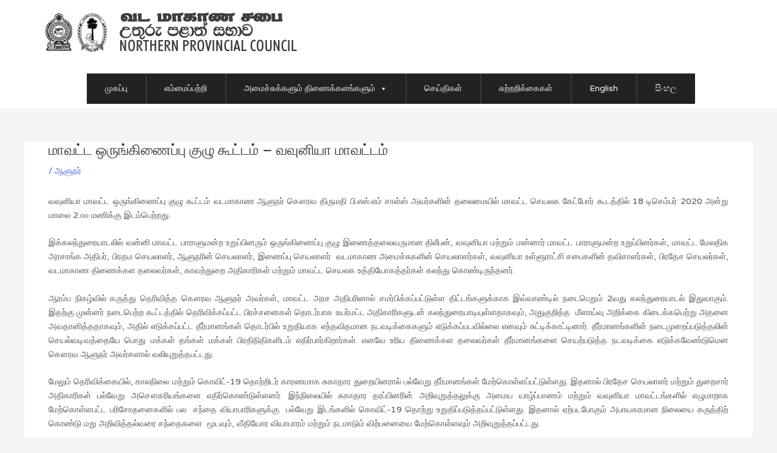

--- FILE ---
content_type: text/html; charset=UTF-8
request_url: https://np.gov.lk/ta/%E0%AE%AE%E0%AE%BE%E0%AE%B5%E0%AE%9F%E0%AF%8D%E0%AE%9F-%E0%AE%92%E0%AE%B0%E0%AF%81%E0%AE%99%E0%AF%8D%E0%AE%95%E0%AE%BF%E0%AE%A3%E0%AF%88%E0%AE%AA%E0%AF%8D%E0%AE%AA%E0%AF%81-%E0%AE%95%E0%AF%81-3/
body_size: 26564
content:
<!DOCTYPE html>
<html lang="ta">
<head>
<meta charset="UTF-8">
<meta name="viewport" content="width=device-width, initial-scale=1">
	 <link rel="profile" href="https://gmpg.org/xfn/11"> 
	 <title>மாவட்ட ஒருங்கிணைப்பு குழு கூட்டம் &#8211; வவுனியா மாவட்டம் &#8211; Northern Provincial Council, Sri Lanka</title>
<meta name='robots' content='max-image-preview:large' />
<link rel="alternate" href="https://np.gov.lk/district-coordinating-committee-meeting-vavuniya-district/" hreflang="en" />
<link rel="alternate" href="https://np.gov.lk/ta/%e0%ae%ae%e0%ae%be%e0%ae%b5%e0%ae%9f%e0%af%8d%e0%ae%9f-%e0%ae%92%e0%ae%b0%e0%af%81%e0%ae%99%e0%af%8d%e0%ae%95%e0%ae%bf%e0%ae%a3%e0%af%88%e0%ae%aa%e0%af%8d%e0%ae%aa%e0%af%81-%e0%ae%95%e0%af%81-3/" hreflang="ta" />
<link rel='dns-prefetch' href='//fonts.googleapis.com' />
<link rel="alternate" type="application/rss+xml" title="Northern Provincial Council, Sri Lanka &raquo; Feed" href="https://np.gov.lk/ta/feed/" />
<link rel="alternate" type="application/rss+xml" title="Northern Provincial Council, Sri Lanka &raquo; Comments Feed" href="https://np.gov.lk/ta/comments/feed/" />
<link rel="alternate" title="oEmbed (JSON)" type="application/json+oembed" href="https://np.gov.lk/wp-json/oembed/1.0/embed?url=https%3A%2F%2Fnp.gov.lk%2Fta%2F%25e0%25ae%25ae%25e0%25ae%25be%25e0%25ae%25b5%25e0%25ae%259f%25e0%25af%258d%25e0%25ae%259f-%25e0%25ae%2592%25e0%25ae%25b0%25e0%25af%2581%25e0%25ae%2599%25e0%25af%258d%25e0%25ae%2595%25e0%25ae%25bf%25e0%25ae%25a3%25e0%25af%2588%25e0%25ae%25aa%25e0%25af%258d%25e0%25ae%25aa%25e0%25af%2581-%25e0%25ae%2595%25e0%25af%2581-3%2F" />
<link rel="alternate" title="oEmbed (XML)" type="text/xml+oembed" href="https://np.gov.lk/wp-json/oembed/1.0/embed?url=https%3A%2F%2Fnp.gov.lk%2Fta%2F%25e0%25ae%25ae%25e0%25ae%25be%25e0%25ae%25b5%25e0%25ae%259f%25e0%25af%258d%25e0%25ae%259f-%25e0%25ae%2592%25e0%25ae%25b0%25e0%25af%2581%25e0%25ae%2599%25e0%25af%258d%25e0%25ae%2595%25e0%25ae%25bf%25e0%25ae%25a3%25e0%25af%2588%25e0%25ae%25aa%25e0%25af%258d%25e0%25ae%25aa%25e0%25af%2581-%25e0%25ae%2595%25e0%25af%2581-3%2F&#038;format=xml" />
<style id='wp-img-auto-sizes-contain-inline-css'>
img:is([sizes=auto i],[sizes^="auto," i]){contain-intrinsic-size:3000px 1500px}
/*# sourceURL=wp-img-auto-sizes-contain-inline-css */
</style>
<link rel='stylesheet' id='astra-theme-css-css' href='https://np.gov.lk/wp-content/themes/astra/assets/css/minified/style.min.css?ver=4.6.3' media='all' />
<style id='astra-theme-css-inline-css'>
.ast-no-sidebar .entry-content .alignfull {margin-left: calc( -50vw + 50%);margin-right: calc( -50vw + 50%);max-width: 100vw;width: 100vw;}.ast-no-sidebar .entry-content .alignwide {margin-left: calc(-41vw + 50%);margin-right: calc(-41vw + 50%);max-width: unset;width: unset;}.ast-no-sidebar .entry-content .alignfull .alignfull,.ast-no-sidebar .entry-content .alignfull .alignwide,.ast-no-sidebar .entry-content .alignwide .alignfull,.ast-no-sidebar .entry-content .alignwide .alignwide,.ast-no-sidebar .entry-content .wp-block-column .alignfull,.ast-no-sidebar .entry-content .wp-block-column .alignwide{width: 100%;margin-left: auto;margin-right: auto;}.wp-block-gallery,.blocks-gallery-grid {margin: 0;}.wp-block-separator {max-width: 100px;}.wp-block-separator.is-style-wide,.wp-block-separator.is-style-dots {max-width: none;}.entry-content .has-2-columns .wp-block-column:first-child {padding-right: 10px;}.entry-content .has-2-columns .wp-block-column:last-child {padding-left: 10px;}@media (max-width: 782px) {.entry-content .wp-block-columns .wp-block-column {flex-basis: 100%;}.entry-content .has-2-columns .wp-block-column:first-child {padding-right: 0;}.entry-content .has-2-columns .wp-block-column:last-child {padding-left: 0;}}body .entry-content .wp-block-latest-posts {margin-left: 0;}body .entry-content .wp-block-latest-posts li {list-style: none;}.ast-no-sidebar .ast-container .entry-content .wp-block-latest-posts {margin-left: 0;}.ast-header-break-point .entry-content .alignwide {margin-left: auto;margin-right: auto;}.entry-content .blocks-gallery-item img {margin-bottom: auto;}.wp-block-pullquote {border-top: 4px solid #555d66;border-bottom: 4px solid #555d66;color: #40464d;}:root{--ast-container-default-xlg-padding:6.67em;--ast-container-default-lg-padding:5.67em;--ast-container-default-slg-padding:4.34em;--ast-container-default-md-padding:3.34em;--ast-container-default-sm-padding:6.67em;--ast-container-default-xs-padding:2.4em;--ast-container-default-xxs-padding:1.4em;--ast-code-block-background:#EEEEEE;--ast-comment-inputs-background:#FAFAFA;--ast-normal-container-width:1200px;--ast-narrow-container-width:750px;--ast-blog-title-font-weight:normal;--ast-blog-meta-weight:inherit;}html{font-size:87.5%;}a,.page-title{color:#4064d7;}a:hover,a:focus{color:var(--ast-global-color-1);}body,button,input,select,textarea,.ast-button,.ast-custom-button{font-family:'Varela Round',sans-serif;font-weight:400;font-size:14px;font-size:1rem;line-height:var(--ast-body-line-height,1.65em);}blockquote{color:var(--ast-global-color-3);}.site-title{font-size:35px;font-size:2.5rem;display:none;}.site-header .site-description{font-size:15px;font-size:1.0714285714286rem;display:none;}.entry-title{font-size:26px;font-size:1.8571428571429rem;}.archive .ast-article-post .ast-article-inner,.blog .ast-article-post .ast-article-inner,.archive .ast-article-post .ast-article-inner:hover,.blog .ast-article-post .ast-article-inner:hover{overflow:hidden;}h1,.entry-content h1,.entry-content h1 a{font-size:42px;font-size:3rem;line-height:1.4em;}h2,.entry-content h2,.entry-content h2 a{font-size:32px;font-size:2.2857142857143rem;line-height:1.3em;}h3,.entry-content h3,.entry-content h3 a{font-size:26px;font-size:1.8571428571429rem;line-height:1.3em;}h4,.entry-content h4,.entry-content h4 a{font-size:20px;font-size:1.4285714285714rem;line-height:1.2em;}h5,.entry-content h5,.entry-content h5 a{font-size:20px;font-size:1.4285714285714rem;line-height:1.2em;}h6,.entry-content h6,.entry-content h6 a{font-size:16px;font-size:1.1428571428571rem;line-height:1.25em;}::selection{background-color:#4064d7;color:#ffffff;}body,h1,.entry-title a,.entry-content h1,.entry-content h1 a,h2,.entry-content h2,.entry-content h2 a,h3,.entry-content h3,.entry-content h3 a,h4,.entry-content h4,.entry-content h4 a,h5,.entry-content h5,.entry-content h5 a,h6,.entry-content h6,.entry-content h6 a{color:var(--ast-global-color-3);}.tagcloud a:hover,.tagcloud a:focus,.tagcloud a.current-item{color:#ffffff;border-color:#4064d7;background-color:#4064d7;}input:focus,input[type="text"]:focus,input[type="email"]:focus,input[type="url"]:focus,input[type="password"]:focus,input[type="reset"]:focus,input[type="search"]:focus,textarea:focus{border-color:#4064d7;}input[type="radio"]:checked,input[type=reset],input[type="checkbox"]:checked,input[type="checkbox"]:hover:checked,input[type="checkbox"]:focus:checked,input[type=range]::-webkit-slider-thumb{border-color:#4064d7;background-color:#4064d7;box-shadow:none;}.site-footer a:hover + .post-count,.site-footer a:focus + .post-count{background:#4064d7;border-color:#4064d7;}.single .nav-links .nav-previous,.single .nav-links .nav-next{color:#4064d7;}.entry-meta,.entry-meta *{line-height:1.45;color:#4064d7;}.entry-meta a:not(.ast-button):hover,.entry-meta a:not(.ast-button):hover *,.entry-meta a:not(.ast-button):focus,.entry-meta a:not(.ast-button):focus *,.page-links > .page-link,.page-links .page-link:hover,.post-navigation a:hover{color:var(--ast-global-color-1);}#cat option,.secondary .calendar_wrap thead a,.secondary .calendar_wrap thead a:visited{color:#4064d7;}.secondary .calendar_wrap #today,.ast-progress-val span{background:#4064d7;}.secondary a:hover + .post-count,.secondary a:focus + .post-count{background:#4064d7;border-color:#4064d7;}.calendar_wrap #today > a{color:#ffffff;}.page-links .page-link,.single .post-navigation a{color:#4064d7;}.ast-search-menu-icon .search-form button.search-submit{padding:0 4px;}.ast-search-menu-icon form.search-form{padding-right:0;}.ast-search-menu-icon.slide-search input.search-field{width:0;}.ast-header-search .ast-search-menu-icon.ast-dropdown-active .search-form,.ast-header-search .ast-search-menu-icon.ast-dropdown-active .search-field:focus{transition:all 0.2s;}.search-form input.search-field:focus{outline:none;}.widget-title,.widget .wp-block-heading{font-size:20px;font-size:1.4285714285714rem;color:var(--ast-global-color-3);}.ast-search-menu-icon.slide-search a:focus-visible:focus-visible,.astra-search-icon:focus-visible,#close:focus-visible,a:focus-visible,.ast-menu-toggle:focus-visible,.site .skip-link:focus-visible,.wp-block-loginout input:focus-visible,.wp-block-search.wp-block-search__button-inside .wp-block-search__inside-wrapper,.ast-header-navigation-arrow:focus-visible,.woocommerce .wc-proceed-to-checkout > .checkout-button:focus-visible,.woocommerce .woocommerce-MyAccount-navigation ul li a:focus-visible,.ast-orders-table__row .ast-orders-table__cell:focus-visible,.woocommerce .woocommerce-order-details .order-again > .button:focus-visible,.woocommerce .woocommerce-message a.button.wc-forward:focus-visible,.woocommerce #minus_qty:focus-visible,.woocommerce #plus_qty:focus-visible,a#ast-apply-coupon:focus-visible,.woocommerce .woocommerce-info a:focus-visible,.woocommerce .astra-shop-summary-wrap a:focus-visible,.woocommerce a.wc-forward:focus-visible,#ast-apply-coupon:focus-visible,.woocommerce-js .woocommerce-mini-cart-item a.remove:focus-visible,#close:focus-visible,.button.search-submit:focus-visible,#search_submit:focus,.normal-search:focus-visible{outline-style:dotted;outline-color:inherit;outline-width:thin;}input:focus,input[type="text"]:focus,input[type="email"]:focus,input[type="url"]:focus,input[type="password"]:focus,input[type="reset"]:focus,input[type="search"]:focus,input[type="number"]:focus,textarea:focus,.wp-block-search__input:focus,[data-section="section-header-mobile-trigger"] .ast-button-wrap .ast-mobile-menu-trigger-minimal:focus,.ast-mobile-popup-drawer.active .menu-toggle-close:focus,.woocommerce-ordering select.orderby:focus,#ast-scroll-top:focus,#coupon_code:focus,.woocommerce-page #comment:focus,.woocommerce #reviews #respond input#submit:focus,.woocommerce a.add_to_cart_button:focus,.woocommerce .button.single_add_to_cart_button:focus,.woocommerce .woocommerce-cart-form button:focus,.woocommerce .woocommerce-cart-form__cart-item .quantity .qty:focus,.woocommerce .woocommerce-billing-fields .woocommerce-billing-fields__field-wrapper .woocommerce-input-wrapper > .input-text:focus,.woocommerce #order_comments:focus,.woocommerce #place_order:focus,.woocommerce .woocommerce-address-fields .woocommerce-address-fields__field-wrapper .woocommerce-input-wrapper > .input-text:focus,.woocommerce .woocommerce-MyAccount-content form button:focus,.woocommerce .woocommerce-MyAccount-content .woocommerce-EditAccountForm .woocommerce-form-row .woocommerce-Input.input-text:focus,.woocommerce .ast-woocommerce-container .woocommerce-pagination ul.page-numbers li a:focus,body #content .woocommerce form .form-row .select2-container--default .select2-selection--single:focus,#ast-coupon-code:focus,.woocommerce.woocommerce-js .quantity input[type=number]:focus,.woocommerce-js .woocommerce-mini-cart-item .quantity input[type=number]:focus,.woocommerce p#ast-coupon-trigger:focus{border-style:dotted;border-color:inherit;border-width:thin;}input{outline:none;}.main-header-menu .menu-link,.ast-header-custom-item a{color:var(--ast-global-color-3);}.main-header-menu .menu-item:hover > .menu-link,.main-header-menu .menu-item:hover > .ast-menu-toggle,.main-header-menu .ast-masthead-custom-menu-items a:hover,.main-header-menu .menu-item.focus > .menu-link,.main-header-menu .menu-item.focus > .ast-menu-toggle,.main-header-menu .current-menu-item > .menu-link,.main-header-menu .current-menu-ancestor > .menu-link,.main-header-menu .current-menu-item > .ast-menu-toggle,.main-header-menu .current-menu-ancestor > .ast-menu-toggle{color:#4064d7;}.header-main-layout-3 .ast-main-header-bar-alignment{margin-right:auto;}.header-main-layout-2 .site-header-section-left .ast-site-identity{text-align:left;}.site-logo-img img{ transition:all 0.2s linear;}body .ast-oembed-container *{position:absolute;top:0;width:100%;height:100%;left:0;}.ast-header-break-point .ast-mobile-menu-buttons-minimal.menu-toggle{background:transparent;color:#4064d7;}.ast-header-break-point .ast-mobile-menu-buttons-outline.menu-toggle{background:transparent;border:1px solid #4064d7;color:#4064d7;}.ast-header-break-point .ast-mobile-menu-buttons-fill.menu-toggle{background:#4064d7;}.ast-single-post-featured-section + article {margin-top: 2em;}.site-content .ast-single-post-featured-section img {width: 100%;overflow: hidden;object-fit: cover;}.site > .ast-single-related-posts-container {margin-top: 0;}@media (min-width: 922px) {.ast-desktop .ast-container--narrow {max-width: var(--ast-narrow-container-width);margin: 0 auto;}}.footer-adv .footer-adv-overlay{border-top-style:solid;border-top-color:#7a7a7a;}.wp-block-buttons.aligncenter{justify-content:center;}@media (max-width:921px){.ast-theme-transparent-header #primary,.ast-theme-transparent-header #secondary{padding:0;}}@media (max-width:921px){.ast-plain-container.ast-no-sidebar #primary{padding:0;}}.ast-plain-container.ast-no-sidebar #primary{margin-top:0;margin-bottom:0;}@media (min-width:1200px){.ast-separate-container.ast-right-sidebar .entry-content .wp-block-image.alignfull,.ast-separate-container.ast-left-sidebar .entry-content .wp-block-image.alignfull,.ast-separate-container.ast-right-sidebar .entry-content .wp-block-cover.alignfull,.ast-separate-container.ast-left-sidebar .entry-content .wp-block-cover.alignfull{margin-left:-6.67em;margin-right:-6.67em;max-width:unset;width:unset;}.ast-separate-container.ast-right-sidebar .entry-content .wp-block-image.alignwide,.ast-separate-container.ast-left-sidebar .entry-content .wp-block-image.alignwide,.ast-separate-container.ast-right-sidebar .entry-content .wp-block-cover.alignwide,.ast-separate-container.ast-left-sidebar .entry-content .wp-block-cover.alignwide{margin-left:-20px;margin-right:-20px;max-width:unset;width:unset;}}@media (min-width:1200px){.wp-block-group .has-background{padding:20px;}}@media (min-width:1200px){.ast-no-sidebar.ast-separate-container .entry-content .wp-block-group.alignwide,.ast-no-sidebar.ast-separate-container .entry-content .wp-block-cover.alignwide{margin-left:-20px;margin-right:-20px;padding-left:20px;padding-right:20px;}.ast-no-sidebar.ast-separate-container .entry-content .wp-block-cover.alignfull,.ast-no-sidebar.ast-separate-container .entry-content .wp-block-group.alignfull{margin-left:-6.67em;margin-right:-6.67em;padding-left:6.67em;padding-right:6.67em;}}@media (min-width:1200px){.wp-block-cover-image.alignwide .wp-block-cover__inner-container,.wp-block-cover.alignwide .wp-block-cover__inner-container,.wp-block-cover-image.alignfull .wp-block-cover__inner-container,.wp-block-cover.alignfull .wp-block-cover__inner-container{width:100%;}}.wp-block-columns{margin-bottom:unset;}.wp-block-image.size-full{margin:2rem 0;}.wp-block-separator.has-background{padding:0;}.wp-block-gallery{margin-bottom:1.6em;}.wp-block-group{padding-top:4em;padding-bottom:4em;}.wp-block-group__inner-container .wp-block-columns:last-child,.wp-block-group__inner-container :last-child,.wp-block-table table{margin-bottom:0;}.blocks-gallery-grid{width:100%;}.wp-block-navigation-link__content{padding:5px 0;}.wp-block-group .wp-block-group .has-text-align-center,.wp-block-group .wp-block-column .has-text-align-center{max-width:100%;}.has-text-align-center{margin:0 auto;}@media (min-width:1200px){.wp-block-cover__inner-container,.alignwide .wp-block-group__inner-container,.alignfull .wp-block-group__inner-container{max-width:1200px;margin:0 auto;}.wp-block-group.alignnone,.wp-block-group.aligncenter,.wp-block-group.alignleft,.wp-block-group.alignright,.wp-block-group.alignwide,.wp-block-columns.alignwide{margin:2rem 0 1rem 0;}}@media (max-width:1200px){.wp-block-group{padding:3em;}.wp-block-group .wp-block-group{padding:1.5em;}.wp-block-columns,.wp-block-column{margin:1rem 0;}}@media (min-width:921px){.wp-block-columns .wp-block-group{padding:2em;}}@media (max-width:544px){.wp-block-cover-image .wp-block-cover__inner-container,.wp-block-cover .wp-block-cover__inner-container{width:unset;}.wp-block-cover,.wp-block-cover-image{padding:2em 0;}.wp-block-group,.wp-block-cover{padding:2em;}.wp-block-media-text__media img,.wp-block-media-text__media video{width:unset;max-width:100%;}.wp-block-media-text.has-background .wp-block-media-text__content{padding:1em;}}.wp-block-image.aligncenter{margin-left:auto;margin-right:auto;}.wp-block-table.aligncenter{margin-left:auto;margin-right:auto;}@media (min-width:544px){.entry-content .wp-block-media-text.has-media-on-the-right .wp-block-media-text__content{padding:0 8% 0 0;}.entry-content .wp-block-media-text .wp-block-media-text__content{padding:0 0 0 8%;}.ast-plain-container .site-content .entry-content .has-custom-content-position.is-position-bottom-left > *,.ast-plain-container .site-content .entry-content .has-custom-content-position.is-position-bottom-right > *,.ast-plain-container .site-content .entry-content .has-custom-content-position.is-position-top-left > *,.ast-plain-container .site-content .entry-content .has-custom-content-position.is-position-top-right > *,.ast-plain-container .site-content .entry-content .has-custom-content-position.is-position-center-right > *,.ast-plain-container .site-content .entry-content .has-custom-content-position.is-position-center-left > *{margin:0;}}@media (max-width:544px){.entry-content .wp-block-media-text .wp-block-media-text__content{padding:8% 0;}.wp-block-media-text .wp-block-media-text__media img{width:auto;max-width:100%;}}.wp-block-buttons .wp-block-button.is-style-outline .wp-block-button__link.wp-element-button,.ast-outline-button{border-top-width:2px;border-right-width:2px;border-bottom-width:2px;border-left-width:2px;font-family:inherit;font-weight:inherit;line-height:1em;border-top-left-radius:50px;border-top-right-radius:50px;border-bottom-right-radius:50px;border-bottom-left-radius:50px;}.entry-content[ast-blocks-layout] > figure{margin-bottom:1em;}@media (max-width:921px){.ast-separate-container #primary,.ast-separate-container #secondary{padding:1.5em 0;}#primary,#secondary{padding:1.5em 0;margin:0;}.ast-left-sidebar #content > .ast-container{display:flex;flex-direction:column-reverse;width:100%;}.ast-separate-container .ast-article-post,.ast-separate-container .ast-article-single{padding:1.5em 2.14em;}.ast-author-box img.avatar{margin:20px 0 0 0;}}@media (min-width:922px){.ast-separate-container.ast-right-sidebar #primary,.ast-separate-container.ast-left-sidebar #primary{border:0;}.search-no-results.ast-separate-container #primary{margin-bottom:4em;}}.wp-block-button .wp-block-button__link{color:#ffffff;}.wp-block-button .wp-block-button__link:hover,.wp-block-button .wp-block-button__link:focus{color:#ffffff;background-color:var(--ast-global-color-1);border-color:var(--ast-global-color-1);}.elementor-widget-heading h1.elementor-heading-title{line-height:1.4em;}.elementor-widget-heading h2.elementor-heading-title{line-height:1.3em;}.elementor-widget-heading h3.elementor-heading-title{line-height:1.3em;}.elementor-widget-heading h4.elementor-heading-title{line-height:1.2em;}.elementor-widget-heading h5.elementor-heading-title{line-height:1.2em;}.elementor-widget-heading h6.elementor-heading-title{line-height:1.25em;}.wp-block-button .wp-block-button__link{border-top-width:0;border-right-width:0;border-left-width:0;border-bottom-width:0;border-color:#4064d7;background-color:#4064d7;color:#ffffff;font-family:inherit;font-weight:inherit;line-height:1em;border-top-left-radius:50px;border-top-right-radius:50px;border-bottom-right-radius:50px;border-bottom-left-radius:50px;padding-top:10px;padding-right:40px;padding-bottom:10px;padding-left:40px;}.menu-toggle,button,.ast-button,.ast-custom-button,.button,input#submit,input[type="button"],input[type="submit"],input[type="reset"]{border-style:solid;border-top-width:0;border-right-width:0;border-left-width:0;border-bottom-width:0;color:#ffffff;border-color:#4064d7;background-color:#4064d7;padding-top:10px;padding-right:40px;padding-bottom:10px;padding-left:40px;font-family:inherit;font-weight:inherit;line-height:1em;border-top-left-radius:50px;border-top-right-radius:50px;border-bottom-right-radius:50px;border-bottom-left-radius:50px;}button:focus,.menu-toggle:hover,button:hover,.ast-button:hover,.ast-custom-button:hover .button:hover,.ast-custom-button:hover ,input[type=reset]:hover,input[type=reset]:focus,input#submit:hover,input#submit:focus,input[type="button"]:hover,input[type="button"]:focus,input[type="submit"]:hover,input[type="submit"]:focus{color:#ffffff;background-color:var(--ast-global-color-1);border-color:var(--ast-global-color-1);}@media (max-width:921px){.ast-mobile-header-stack .main-header-bar .ast-search-menu-icon{display:inline-block;}.ast-header-break-point.ast-header-custom-item-outside .ast-mobile-header-stack .main-header-bar .ast-search-icon{margin:0;}.ast-comment-avatar-wrap img{max-width:2.5em;}.ast-comment-meta{padding:0 1.8888em 1.3333em;}.ast-separate-container .ast-comment-list li.depth-1{padding:1.5em 2.14em;}.ast-separate-container .comment-respond{padding:2em 2.14em;}}@media (min-width:544px){.ast-container{max-width:100%;}}@media (max-width:544px){.ast-separate-container .ast-article-post,.ast-separate-container .ast-article-single,.ast-separate-container .comments-title,.ast-separate-container .ast-archive-description{padding:1.5em 1em;}.ast-separate-container #content .ast-container{padding-left:0.54em;padding-right:0.54em;}.ast-separate-container .ast-comment-list .bypostauthor{padding:.5em;}.ast-search-menu-icon.ast-dropdown-active .search-field{width:170px;}.site-branding img,.site-header .site-logo-img .custom-logo-link img{max-width:100%;}}.ast-no-sidebar.ast-separate-container .entry-content .alignfull {margin-left: -6.67em;margin-right: -6.67em;width: auto;}@media (max-width: 1200px) {.ast-no-sidebar.ast-separate-container .entry-content .alignfull {margin-left: -2.4em;margin-right: -2.4em;}}@media (max-width: 768px) {.ast-no-sidebar.ast-separate-container .entry-content .alignfull {margin-left: -2.14em;margin-right: -2.14em;}}@media (max-width: 544px) {.ast-no-sidebar.ast-separate-container .entry-content .alignfull {margin-left: -1em;margin-right: -1em;}}.ast-no-sidebar.ast-separate-container .entry-content .alignwide {margin-left: -20px;margin-right: -20px;}.ast-no-sidebar.ast-separate-container .entry-content .wp-block-column .alignfull,.ast-no-sidebar.ast-separate-container .entry-content .wp-block-column .alignwide {margin-left: auto;margin-right: auto;width: 100%;}@media (max-width:921px){.site-title{display:none;}.site-header .site-description{display:none;}h1,.entry-content h1,.entry-content h1 a{font-size:30px;}h2,.entry-content h2,.entry-content h2 a{font-size:25px;}h3,.entry-content h3,.entry-content h3 a{font-size:20px;}}@media (max-width:544px){.site-title{display:none;}.site-header .site-description{display:none;}h1,.entry-content h1,.entry-content h1 a{font-size:30px;}h2,.entry-content h2,.entry-content h2 a{font-size:25px;}h3,.entry-content h3,.entry-content h3 a{font-size:20px;}}@media (max-width:921px){html{font-size:79.8%;}}@media (max-width:544px){html{font-size:79.8%;}}@media (min-width:922px){.ast-container{max-width:1240px;}}@font-face {font-family: "Astra";src: url(https://np.gov.lk/wp-content/themes/astra/assets/fonts/astra.woff) format("woff"),url(https://np.gov.lk/wp-content/themes/astra/assets/fonts/astra.ttf) format("truetype"),url(https://np.gov.lk/wp-content/themes/astra/assets/fonts/astra.svg#astra) format("svg");font-weight: normal;font-style: normal;font-display: fallback;}@media (max-width:921px) {.main-header-bar .main-header-bar-navigation{display:none;}}.ast-desktop .main-header-menu.submenu-with-border .sub-menu,.ast-desktop .main-header-menu.submenu-with-border .astra-full-megamenu-wrapper{border-color:#ffffff;}.ast-desktop .main-header-menu.submenu-with-border .sub-menu{border-top-width:1px;border-right-width:1px;border-left-width:1px;border-bottom-width:1px;border-style:solid;}.ast-desktop .main-header-menu.submenu-with-border .sub-menu .sub-menu{top:-1px;}.ast-desktop .main-header-menu.submenu-with-border .sub-menu .menu-link,.ast-desktop .main-header-menu.submenu-with-border .children .menu-link{border-bottom-width:1px;border-style:solid;border-color:#eaeaea;}@media (min-width:922px){.main-header-menu .sub-menu .menu-item.ast-left-align-sub-menu:hover > .sub-menu,.main-header-menu .sub-menu .menu-item.ast-left-align-sub-menu.focus > .sub-menu{margin-left:-2px;}}.ast-small-footer{border-top-style:solid;border-top-width:1px;border-top-color:#545454;}.ast-small-footer-wrap{text-align:center;}.ast-header-widget-area {line-height: 1.65;}.ast-header-widget-area .widget-title,.ast-header-widget-area .no-widget-text {margin-bottom: 0;}.ast-header-widget-area .widget {margin: .5em;display: inline-block;vertical-align: middle;}.ast-header-widget-area .widget p {margin-bottom: 0;}.ast-header-widget-area .widget ul {position: static;border: 0;width: auto;}.ast-header-widget-area .widget ul a {border: 0;}.ast-header-widget-area .widget.widget_search .search-field,.ast-header-widget-area .widget.widget_search .search-field:focus {padding: 10px 45px 10px 15px;}.ast-header-widget-area .widget:last-child {margin-bottom: 0.5em;margin-right: 0;}.submenu-with-border .ast-header-widget-area .widget ul {position: static;border: 0;width: auto;}.submenu-with-border .ast-header-widget-area .widget ul a {border: 0;}.ast-header-break-point .ast-header-widget-area .widget {margin: .5em 0;display: block;}.ast-header-break-point.ast-header-custom-item-inside .main-header-bar .main-header-bar-navigation .ast-search-icon {display: none;}.ast-header-break-point.ast-header-custom-item-inside .main-header-bar .ast-search-menu-icon .search-form {padding: 0;display: block;overflow: hidden;}.ast-header-break-point .ast-header-custom-item .widget:last-child {margin-bottom: 1em;}.ast-header-custom-item .widget {margin: 0.5em;display: inline-block;vertical-align: middle;}.ast-header-custom-item .widget p {margin-bottom: 0;}.ast-header-custom-item .widget li {width: auto;}.ast-header-custom-item-inside .button-custom-menu-item .menu-link {display: none;}.ast-header-custom-item-inside.ast-header-break-point .button-custom-menu-item .ast-custom-button-link {display: none;}.ast-header-custom-item-inside.ast-header-break-point .button-custom-menu-item .menu-link {display: block;}.ast-header-break-point.ast-header-custom-item-outside .main-header-bar .ast-search-icon {margin-right: 1em;}.ast-header-break-point.ast-header-custom-item-inside .main-header-bar .ast-search-menu-icon .search-field,.ast-header-break-point.ast-header-custom-item-inside .main-header-bar .ast-search-menu-icon.ast-inline-search .search-field {width: 100%;padding-right: 5.5em;}.ast-header-break-point.ast-header-custom-item-inside .main-header-bar .ast-search-menu-icon .search-submit {display: block;position: absolute;height: 100%;top: 0;right: 0;padding: 0 1em;border-radius: 0;}.ast-header-break-point .ast-header-custom-item .ast-masthead-custom-menu-items {padding-left: 20px;padding-right: 20px;margin-bottom: 1em;margin-top: 1em;}.ast-header-custom-item-inside.ast-header-break-point .button-custom-menu-item {padding-left: 0;padding-right: 0;margin-top: 0;margin-bottom: 0;}.astra-icon-down_arrow::after {content: "\e900";font-family: Astra;}.astra-icon-close::after {content: "\e5cd";font-family: Astra;}.astra-icon-drag_handle::after {content: "\e25d";font-family: Astra;}.astra-icon-format_align_justify::after {content: "\e235";font-family: Astra;}.astra-icon-menu::after {content: "\e5d2";font-family: Astra;}.astra-icon-reorder::after {content: "\e8fe";font-family: Astra;}.astra-icon-search::after {content: "\e8b6";font-family: Astra;}.astra-icon-zoom_in::after {content: "\e56b";font-family: Astra;}.astra-icon-check-circle::after {content: "\e901";font-family: Astra;}.astra-icon-shopping-cart::after {content: "\f07a";font-family: Astra;}.astra-icon-shopping-bag::after {content: "\f290";font-family: Astra;}.astra-icon-shopping-basket::after {content: "\f291";font-family: Astra;}.astra-icon-circle-o::after {content: "\e903";font-family: Astra;}.astra-icon-certificate::after {content: "\e902";font-family: Astra;}blockquote {padding: 1.2em;}:root .has-ast-global-color-0-color{color:var(--ast-global-color-0);}:root .has-ast-global-color-0-background-color{background-color:var(--ast-global-color-0);}:root .wp-block-button .has-ast-global-color-0-color{color:var(--ast-global-color-0);}:root .wp-block-button .has-ast-global-color-0-background-color{background-color:var(--ast-global-color-0);}:root .has-ast-global-color-1-color{color:var(--ast-global-color-1);}:root .has-ast-global-color-1-background-color{background-color:var(--ast-global-color-1);}:root .wp-block-button .has-ast-global-color-1-color{color:var(--ast-global-color-1);}:root .wp-block-button .has-ast-global-color-1-background-color{background-color:var(--ast-global-color-1);}:root .has-ast-global-color-2-color{color:var(--ast-global-color-2);}:root .has-ast-global-color-2-background-color{background-color:var(--ast-global-color-2);}:root .wp-block-button .has-ast-global-color-2-color{color:var(--ast-global-color-2);}:root .wp-block-button .has-ast-global-color-2-background-color{background-color:var(--ast-global-color-2);}:root .has-ast-global-color-3-color{color:var(--ast-global-color-3);}:root .has-ast-global-color-3-background-color{background-color:var(--ast-global-color-3);}:root .wp-block-button .has-ast-global-color-3-color{color:var(--ast-global-color-3);}:root .wp-block-button .has-ast-global-color-3-background-color{background-color:var(--ast-global-color-3);}:root .has-ast-global-color-4-color{color:var(--ast-global-color-4);}:root .has-ast-global-color-4-background-color{background-color:var(--ast-global-color-4);}:root .wp-block-button .has-ast-global-color-4-color{color:var(--ast-global-color-4);}:root .wp-block-button .has-ast-global-color-4-background-color{background-color:var(--ast-global-color-4);}:root .has-ast-global-color-5-color{color:var(--ast-global-color-5);}:root .has-ast-global-color-5-background-color{background-color:var(--ast-global-color-5);}:root .wp-block-button .has-ast-global-color-5-color{color:var(--ast-global-color-5);}:root .wp-block-button .has-ast-global-color-5-background-color{background-color:var(--ast-global-color-5);}:root .has-ast-global-color-6-color{color:var(--ast-global-color-6);}:root .has-ast-global-color-6-background-color{background-color:var(--ast-global-color-6);}:root .wp-block-button .has-ast-global-color-6-color{color:var(--ast-global-color-6);}:root .wp-block-button .has-ast-global-color-6-background-color{background-color:var(--ast-global-color-6);}:root .has-ast-global-color-7-color{color:var(--ast-global-color-7);}:root .has-ast-global-color-7-background-color{background-color:var(--ast-global-color-7);}:root .wp-block-button .has-ast-global-color-7-color{color:var(--ast-global-color-7);}:root .wp-block-button .has-ast-global-color-7-background-color{background-color:var(--ast-global-color-7);}:root .has-ast-global-color-8-color{color:var(--ast-global-color-8);}:root .has-ast-global-color-8-background-color{background-color:var(--ast-global-color-8);}:root .wp-block-button .has-ast-global-color-8-color{color:var(--ast-global-color-8);}:root .wp-block-button .has-ast-global-color-8-background-color{background-color:var(--ast-global-color-8);}:root{--ast-global-color-0:#0170B9;--ast-global-color-1:#3a3a3a;--ast-global-color-2:#3a3a3a;--ast-global-color-3:#4B4F58;--ast-global-color-4:#F5F5F5;--ast-global-color-5:#FFFFFF;--ast-global-color-6:#E5E5E5;--ast-global-color-7:#424242;--ast-global-color-8:#000000;}:root {--ast-border-color : #dddddd;}#masthead .ast-container,.ast-header-breadcrumb .ast-container{max-width:100%;padding-left:35px;padding-right:35px;}@media (max-width:921px){#masthead .ast-container,.ast-header-breadcrumb .ast-container{padding-left:20px;padding-right:20px;}}.ast-header-widget-area {line-height: 1.65;}.ast-header-widget-area .widget-title,.ast-header-widget-area .no-widget-text {margin-bottom: 0;}.ast-header-widget-area .widget {margin: .5em;display: inline-block;vertical-align: middle;}.ast-header-widget-area .widget p {margin-bottom: 0;}.ast-header-widget-area .widget ul {position: static;border: 0;width: auto;}.ast-header-widget-area .widget ul a {border: 0;}.ast-header-widget-area .widget.widget_search .search-field,.ast-header-widget-area .widget.widget_search .search-field:focus {padding: 10px 45px 10px 15px;}.ast-header-widget-area .widget:last-child {margin-bottom: 0.5em;margin-right: 0;}.submenu-with-border .ast-header-widget-area .widget ul {position: static;border: 0;width: auto;}.submenu-with-border .ast-header-widget-area .widget ul a {border: 0;}.ast-header-break-point .ast-header-widget-area .widget {margin: .5em 0;display: block;}.ast-header-break-point.ast-header-custom-item-inside .main-header-bar .main-header-bar-navigation .ast-search-icon {display: none;}.ast-header-break-point.ast-header-custom-item-inside .main-header-bar .ast-search-menu-icon .search-form {padding: 0;display: block;overflow: hidden;}.ast-header-break-point .ast-header-custom-item .widget:last-child {margin-bottom: 1em;}.ast-header-custom-item .widget {margin: 0.5em;display: inline-block;vertical-align: middle;}.ast-header-custom-item .widget p {margin-bottom: 0;}.ast-header-custom-item .widget li {width: auto;}.ast-header-custom-item-inside .button-custom-menu-item .menu-link {display: none;}.ast-header-custom-item-inside.ast-header-break-point .button-custom-menu-item .ast-custom-button-link {display: none;}.ast-header-custom-item-inside.ast-header-break-point .button-custom-menu-item .menu-link {display: block;}.ast-header-break-point.ast-header-custom-item-outside .main-header-bar .ast-search-icon {margin-right: 1em;}.ast-header-break-point.ast-header-custom-item-inside .main-header-bar .ast-search-menu-icon .search-field,.ast-header-break-point.ast-header-custom-item-inside .main-header-bar .ast-search-menu-icon.ast-inline-search .search-field {width: 100%;padding-right: 5.5em;}.ast-header-break-point.ast-header-custom-item-inside .main-header-bar .ast-search-menu-icon .search-submit {display: block;position: absolute;height: 100%;top: 0;right: 0;padding: 0 1em;border-radius: 0;}.ast-header-break-point .ast-header-custom-item .ast-masthead-custom-menu-items {padding-left: 20px;padding-right: 20px;margin-bottom: 1em;margin-top: 1em;}.ast-header-custom-item-inside.ast-header-break-point .button-custom-menu-item {padding-left: 0;padding-right: 0;margin-top: 0;margin-bottom: 0;}.astra-icon-down_arrow::after {content: "\e900";font-family: Astra;}.astra-icon-close::after {content: "\e5cd";font-family: Astra;}.astra-icon-drag_handle::after {content: "\e25d";font-family: Astra;}.astra-icon-format_align_justify::after {content: "\e235";font-family: Astra;}.astra-icon-menu::after {content: "\e5d2";font-family: Astra;}.astra-icon-reorder::after {content: "\e8fe";font-family: Astra;}.astra-icon-search::after {content: "\e8b6";font-family: Astra;}.astra-icon-zoom_in::after {content: "\e56b";font-family: Astra;}.astra-icon-check-circle::after {content: "\e901";font-family: Astra;}.astra-icon-shopping-cart::after {content: "\f07a";font-family: Astra;}.astra-icon-shopping-bag::after {content: "\f290";font-family: Astra;}.astra-icon-shopping-basket::after {content: "\f291";font-family: Astra;}.astra-icon-circle-o::after {content: "\e903";font-family: Astra;}.astra-icon-certificate::after {content: "\e902";font-family: Astra;}blockquote {padding: 1.2em;}:root .has-ast-global-color-0-color{color:var(--ast-global-color-0);}:root .has-ast-global-color-0-background-color{background-color:var(--ast-global-color-0);}:root .wp-block-button .has-ast-global-color-0-color{color:var(--ast-global-color-0);}:root .wp-block-button .has-ast-global-color-0-background-color{background-color:var(--ast-global-color-0);}:root .has-ast-global-color-1-color{color:var(--ast-global-color-1);}:root .has-ast-global-color-1-background-color{background-color:var(--ast-global-color-1);}:root .wp-block-button .has-ast-global-color-1-color{color:var(--ast-global-color-1);}:root .wp-block-button .has-ast-global-color-1-background-color{background-color:var(--ast-global-color-1);}:root .has-ast-global-color-2-color{color:var(--ast-global-color-2);}:root .has-ast-global-color-2-background-color{background-color:var(--ast-global-color-2);}:root .wp-block-button .has-ast-global-color-2-color{color:var(--ast-global-color-2);}:root .wp-block-button .has-ast-global-color-2-background-color{background-color:var(--ast-global-color-2);}:root .has-ast-global-color-3-color{color:var(--ast-global-color-3);}:root .has-ast-global-color-3-background-color{background-color:var(--ast-global-color-3);}:root .wp-block-button .has-ast-global-color-3-color{color:var(--ast-global-color-3);}:root .wp-block-button .has-ast-global-color-3-background-color{background-color:var(--ast-global-color-3);}:root .has-ast-global-color-4-color{color:var(--ast-global-color-4);}:root .has-ast-global-color-4-background-color{background-color:var(--ast-global-color-4);}:root .wp-block-button .has-ast-global-color-4-color{color:var(--ast-global-color-4);}:root .wp-block-button .has-ast-global-color-4-background-color{background-color:var(--ast-global-color-4);}:root .has-ast-global-color-5-color{color:var(--ast-global-color-5);}:root .has-ast-global-color-5-background-color{background-color:var(--ast-global-color-5);}:root .wp-block-button .has-ast-global-color-5-color{color:var(--ast-global-color-5);}:root .wp-block-button .has-ast-global-color-5-background-color{background-color:var(--ast-global-color-5);}:root .has-ast-global-color-6-color{color:var(--ast-global-color-6);}:root .has-ast-global-color-6-background-color{background-color:var(--ast-global-color-6);}:root .wp-block-button .has-ast-global-color-6-color{color:var(--ast-global-color-6);}:root .wp-block-button .has-ast-global-color-6-background-color{background-color:var(--ast-global-color-6);}:root .has-ast-global-color-7-color{color:var(--ast-global-color-7);}:root .has-ast-global-color-7-background-color{background-color:var(--ast-global-color-7);}:root .wp-block-button .has-ast-global-color-7-color{color:var(--ast-global-color-7);}:root .wp-block-button .has-ast-global-color-7-background-color{background-color:var(--ast-global-color-7);}:root .has-ast-global-color-8-color{color:var(--ast-global-color-8);}:root .has-ast-global-color-8-background-color{background-color:var(--ast-global-color-8);}:root .wp-block-button .has-ast-global-color-8-color{color:var(--ast-global-color-8);}:root .wp-block-button .has-ast-global-color-8-background-color{background-color:var(--ast-global-color-8);}:root{--ast-global-color-0:#0170B9;--ast-global-color-1:#3a3a3a;--ast-global-color-2:#3a3a3a;--ast-global-color-3:#4B4F58;--ast-global-color-4:#F5F5F5;--ast-global-color-5:#FFFFFF;--ast-global-color-6:#E5E5E5;--ast-global-color-7:#424242;--ast-global-color-8:#000000;}:root {--ast-border-color : #dddddd;}#masthead .ast-container,.ast-header-breadcrumb .ast-container{max-width:100%;padding-left:35px;padding-right:35px;}@media (max-width:921px){#masthead .ast-container,.ast-header-breadcrumb .ast-container{padding-left:20px;padding-right:20px;}}.ast-single-entry-banner {-js-display: flex;display: flex;flex-direction: column;justify-content: center;text-align: center;position: relative;background: #eeeeee;}.ast-single-entry-banner[data-banner-layout="layout-1"] {max-width: 1200px;background: inherit;padding: 20px 0;}.ast-single-entry-banner[data-banner-width-type="custom"] {margin: 0 auto;width: 100%;}.ast-single-entry-banner + .site-content .entry-header {margin-bottom: 0;}.site .ast-author-avatar {--ast-author-avatar-size: ;}a.ast-underline-text {text-decoration: underline;}.ast-container > .ast-terms-link {position: relative;display: block;}a.ast-button.ast-badge-tax {padding: 4px 8px;border-radius: 3px;font-size: inherit;}header.entry-header > *:not(:last-child){margin-bottom:10px;}.ast-archive-entry-banner {-js-display: flex;display: flex;flex-direction: column;justify-content: center;text-align: center;position: relative;background: #eeeeee;}.ast-archive-entry-banner[data-banner-width-type="custom"] {margin: 0 auto;width: 100%;}.ast-archive-entry-banner[data-banner-layout="layout-1"] {background: inherit;padding: 20px 0;text-align: left;}body.archive .ast-archive-description{max-width:1200px;width:100%;text-align:left;padding-top:3em;padding-right:3em;padding-bottom:3em;padding-left:3em;}body.archive .ast-archive-description .ast-archive-title,body.archive .ast-archive-description .ast-archive-title *{font-size:40px;font-size:2.8571428571429rem;}body.archive .ast-archive-description > *:not(:last-child){margin-bottom:10px;}@media (max-width:921px){body.archive .ast-archive-description{text-align:left;}}@media (max-width:544px){body.archive .ast-archive-description{text-align:left;}}.ast-breadcrumbs .trail-browse,.ast-breadcrumbs .trail-items,.ast-breadcrumbs .trail-items li{display:inline-block;margin:0;padding:0;border:none;background:inherit;text-indent:0;text-decoration:none;}.ast-breadcrumbs .trail-browse{font-size:inherit;font-style:inherit;font-weight:inherit;color:inherit;}.ast-breadcrumbs .trail-items{list-style:none;}.trail-items li::after{padding:0 0.3em;content:"\00bb";}.trail-items li:last-of-type::after{display:none;}h1,.entry-content h1,h2,.entry-content h2,h3,.entry-content h3,h4,.entry-content h4,h5,.entry-content h5,h6,.entry-content h6{color:var(--ast-global-color-2);}.elementor-template-full-width .ast-container{display:block;}.elementor-screen-only,.screen-reader-text,.screen-reader-text span,.ui-helper-hidden-accessible{top:0 !important;}@media (max-width:544px){.elementor-element .elementor-wc-products .woocommerce[class*="columns-"] ul.products li.product{width:auto;margin:0;}.elementor-element .woocommerce .woocommerce-result-count{float:none;}}.ast-header-break-point .main-header-bar{border-bottom-width:0px;}@media (min-width:922px){.main-header-bar{border-bottom-width:0px;}}.ast-flex{-webkit-align-content:center;-ms-flex-line-pack:center;align-content:center;-webkit-box-align:center;-webkit-align-items:center;-moz-box-align:center;-ms-flex-align:center;align-items:center;}.main-header-bar{padding:1em 0;}.ast-site-identity{padding:0;}.header-main-layout-1 .ast-flex.main-header-container, .header-main-layout-3 .ast-flex.main-header-container{-webkit-align-content:center;-ms-flex-line-pack:center;align-content:center;-webkit-box-align:center;-webkit-align-items:center;-moz-box-align:center;-ms-flex-align:center;align-items:center;}.main-header-menu .sub-menu .menu-item.menu-item-has-children > .menu-link:after{position:absolute;right:1em;top:50%;transform:translate(0,-50%) rotate(270deg);}.ast-header-break-point .main-header-bar .main-header-bar-navigation .page_item_has_children > .ast-menu-toggle::before, .ast-header-break-point .main-header-bar .main-header-bar-navigation .menu-item-has-children > .ast-menu-toggle::before, .ast-mobile-popup-drawer .main-header-bar-navigation .menu-item-has-children>.ast-menu-toggle::before, .ast-header-break-point .ast-mobile-header-wrap .main-header-bar-navigation .menu-item-has-children > .ast-menu-toggle::before{font-weight:bold;content:"\e900";font-family:Astra;text-decoration:inherit;display:inline-block;}.ast-header-break-point .main-navigation ul.sub-menu .menu-item .menu-link:before{content:"\e900";font-family:Astra;font-size:.65em;text-decoration:inherit;display:inline-block;transform:translate(0, -2px) rotateZ(270deg);margin-right:5px;}.widget_search .search-form:after{font-family:Astra;font-size:1.2em;font-weight:normal;content:"\e8b6";position:absolute;top:50%;right:15px;transform:translate(0, -50%);}.astra-search-icon::before{content:"\e8b6";font-family:Astra;font-style:normal;font-weight:normal;text-decoration:inherit;text-align:center;-webkit-font-smoothing:antialiased;-moz-osx-font-smoothing:grayscale;z-index:3;}.main-header-bar .main-header-bar-navigation .page_item_has_children > a:after, .main-header-bar .main-header-bar-navigation .menu-item-has-children > a:after, .menu-item-has-children .ast-header-navigation-arrow:after{content:"\e900";display:inline-block;font-family:Astra;font-size:.6rem;font-weight:bold;text-rendering:auto;-webkit-font-smoothing:antialiased;-moz-osx-font-smoothing:grayscale;margin-left:10px;line-height:normal;}.menu-item-has-children .sub-menu .ast-header-navigation-arrow:after{margin-left:0;}.ast-mobile-popup-drawer .main-header-bar-navigation .ast-submenu-expanded>.ast-menu-toggle::before{transform:rotateX(180deg);}.ast-header-break-point .main-header-bar-navigation .menu-item-has-children > .menu-link:after{display:none;}@media (min-width:922px){.ast-builder-menu .main-navigation > ul > li:last-child a{margin-right:0;}}.ast-separate-container .ast-article-inner{background-color:transparent;background-image:none;}.ast-separate-container .ast-article-post{background-color:var(--ast-global-color-5);;}@media (max-width:921px){.ast-separate-container .ast-article-post{background-color:var(--ast-global-color-5);;}}@media (max-width:544px){.ast-separate-container .ast-article-post{background-color:var(--ast-global-color-5);;}}.ast-separate-container .ast-article-single:not(.ast-related-post), .woocommerce.ast-separate-container .ast-woocommerce-container, .ast-separate-container .error-404, .ast-separate-container .no-results, .single.ast-separate-container  .ast-author-meta, .ast-separate-container .related-posts-title-wrapper,.ast-separate-container .comments-count-wrapper, .ast-box-layout.ast-plain-container .site-content,.ast-padded-layout.ast-plain-container .site-content, .ast-separate-container .ast-archive-description, .ast-separate-container .comments-area .comment-respond, .ast-separate-container .comments-area .ast-comment-list li, .ast-separate-container .comments-area .comments-title{background-color:var(--ast-global-color-5);;}@media (max-width:921px){.ast-separate-container .ast-article-single:not(.ast-related-post), .woocommerce.ast-separate-container .ast-woocommerce-container, .ast-separate-container .error-404, .ast-separate-container .no-results, .single.ast-separate-container  .ast-author-meta, .ast-separate-container .related-posts-title-wrapper,.ast-separate-container .comments-count-wrapper, .ast-box-layout.ast-plain-container .site-content,.ast-padded-layout.ast-plain-container .site-content, .ast-separate-container .ast-archive-description{background-color:var(--ast-global-color-5);;}}@media (max-width:544px){.ast-separate-container .ast-article-single:not(.ast-related-post), .woocommerce.ast-separate-container .ast-woocommerce-container, .ast-separate-container .error-404, .ast-separate-container .no-results, .single.ast-separate-container  .ast-author-meta, .ast-separate-container .related-posts-title-wrapper,.ast-separate-container .comments-count-wrapper, .ast-box-layout.ast-plain-container .site-content,.ast-padded-layout.ast-plain-container .site-content, .ast-separate-container .ast-archive-description{background-color:var(--ast-global-color-5);;}}.ast-separate-container.ast-two-container #secondary .widget{background-color:var(--ast-global-color-5);;}@media (max-width:921px){.ast-separate-container.ast-two-container #secondary .widget{background-color:var(--ast-global-color-5);;}}@media (max-width:544px){.ast-separate-container.ast-two-container #secondary .widget{background-color:var(--ast-global-color-5);;}}:root{--e-global-color-astglobalcolor0:#0170B9;--e-global-color-astglobalcolor1:#3a3a3a;--e-global-color-astglobalcolor2:#3a3a3a;--e-global-color-astglobalcolor3:#4B4F58;--e-global-color-astglobalcolor4:#F5F5F5;--e-global-color-astglobalcolor5:#FFFFFF;--e-global-color-astglobalcolor6:#E5E5E5;--e-global-color-astglobalcolor7:#424242;--e-global-color-astglobalcolor8:#000000;}
/*# sourceURL=astra-theme-css-inline-css */
</style>
<link rel='stylesheet' id='astra-google-fonts-css' href='https://fonts.googleapis.com/css?family=Varela+Round%3A400&#038;display=fallback&#038;ver=4.6.3' media='all' />
<style id='wp-emoji-styles-inline-css'>

	img.wp-smiley, img.emoji {
		display: inline !important;
		border: none !important;
		box-shadow: none !important;
		height: 1em !important;
		width: 1em !important;
		margin: 0 0.07em !important;
		vertical-align: -0.1em !important;
		background: none !important;
		padding: 0 !important;
	}
/*# sourceURL=wp-emoji-styles-inline-css */
</style>
<link rel='stylesheet' id='wp-block-library-css' href='https://np.gov.lk/wp-includes/css/dist/block-library/style.min.css?ver=6.9' media='all' />
<style id='global-styles-inline-css'>
:root{--wp--preset--aspect-ratio--square: 1;--wp--preset--aspect-ratio--4-3: 4/3;--wp--preset--aspect-ratio--3-4: 3/4;--wp--preset--aspect-ratio--3-2: 3/2;--wp--preset--aspect-ratio--2-3: 2/3;--wp--preset--aspect-ratio--16-9: 16/9;--wp--preset--aspect-ratio--9-16: 9/16;--wp--preset--color--black: #000000;--wp--preset--color--cyan-bluish-gray: #abb8c3;--wp--preset--color--white: #ffffff;--wp--preset--color--pale-pink: #f78da7;--wp--preset--color--vivid-red: #cf2e2e;--wp--preset--color--luminous-vivid-orange: #ff6900;--wp--preset--color--luminous-vivid-amber: #fcb900;--wp--preset--color--light-green-cyan: #7bdcb5;--wp--preset--color--vivid-green-cyan: #00d084;--wp--preset--color--pale-cyan-blue: #8ed1fc;--wp--preset--color--vivid-cyan-blue: #0693e3;--wp--preset--color--vivid-purple: #9b51e0;--wp--preset--color--ast-global-color-0: var(--ast-global-color-0);--wp--preset--color--ast-global-color-1: var(--ast-global-color-1);--wp--preset--color--ast-global-color-2: var(--ast-global-color-2);--wp--preset--color--ast-global-color-3: var(--ast-global-color-3);--wp--preset--color--ast-global-color-4: var(--ast-global-color-4);--wp--preset--color--ast-global-color-5: var(--ast-global-color-5);--wp--preset--color--ast-global-color-6: var(--ast-global-color-6);--wp--preset--color--ast-global-color-7: var(--ast-global-color-7);--wp--preset--color--ast-global-color-8: var(--ast-global-color-8);--wp--preset--gradient--vivid-cyan-blue-to-vivid-purple: linear-gradient(135deg,rgb(6,147,227) 0%,rgb(155,81,224) 100%);--wp--preset--gradient--light-green-cyan-to-vivid-green-cyan: linear-gradient(135deg,rgb(122,220,180) 0%,rgb(0,208,130) 100%);--wp--preset--gradient--luminous-vivid-amber-to-luminous-vivid-orange: linear-gradient(135deg,rgb(252,185,0) 0%,rgb(255,105,0) 100%);--wp--preset--gradient--luminous-vivid-orange-to-vivid-red: linear-gradient(135deg,rgb(255,105,0) 0%,rgb(207,46,46) 100%);--wp--preset--gradient--very-light-gray-to-cyan-bluish-gray: linear-gradient(135deg,rgb(238,238,238) 0%,rgb(169,184,195) 100%);--wp--preset--gradient--cool-to-warm-spectrum: linear-gradient(135deg,rgb(74,234,220) 0%,rgb(151,120,209) 20%,rgb(207,42,186) 40%,rgb(238,44,130) 60%,rgb(251,105,98) 80%,rgb(254,248,76) 100%);--wp--preset--gradient--blush-light-purple: linear-gradient(135deg,rgb(255,206,236) 0%,rgb(152,150,240) 100%);--wp--preset--gradient--blush-bordeaux: linear-gradient(135deg,rgb(254,205,165) 0%,rgb(254,45,45) 50%,rgb(107,0,62) 100%);--wp--preset--gradient--luminous-dusk: linear-gradient(135deg,rgb(255,203,112) 0%,rgb(199,81,192) 50%,rgb(65,88,208) 100%);--wp--preset--gradient--pale-ocean: linear-gradient(135deg,rgb(255,245,203) 0%,rgb(182,227,212) 50%,rgb(51,167,181) 100%);--wp--preset--gradient--electric-grass: linear-gradient(135deg,rgb(202,248,128) 0%,rgb(113,206,126) 100%);--wp--preset--gradient--midnight: linear-gradient(135deg,rgb(2,3,129) 0%,rgb(40,116,252) 100%);--wp--preset--font-size--small: 13px;--wp--preset--font-size--medium: 20px;--wp--preset--font-size--large: 36px;--wp--preset--font-size--x-large: 42px;--wp--preset--spacing--20: 0.44rem;--wp--preset--spacing--30: 0.67rem;--wp--preset--spacing--40: 1rem;--wp--preset--spacing--50: 1.5rem;--wp--preset--spacing--60: 2.25rem;--wp--preset--spacing--70: 3.38rem;--wp--preset--spacing--80: 5.06rem;--wp--preset--shadow--natural: 6px 6px 9px rgba(0, 0, 0, 0.2);--wp--preset--shadow--deep: 12px 12px 50px rgba(0, 0, 0, 0.4);--wp--preset--shadow--sharp: 6px 6px 0px rgba(0, 0, 0, 0.2);--wp--preset--shadow--outlined: 6px 6px 0px -3px rgb(255, 255, 255), 6px 6px rgb(0, 0, 0);--wp--preset--shadow--crisp: 6px 6px 0px rgb(0, 0, 0);}:root { --wp--style--global--content-size: var(--wp--custom--ast-content-width-size);--wp--style--global--wide-size: var(--wp--custom--ast-wide-width-size); }:where(body) { margin: 0; }.wp-site-blocks > .alignleft { float: left; margin-right: 2em; }.wp-site-blocks > .alignright { float: right; margin-left: 2em; }.wp-site-blocks > .aligncenter { justify-content: center; margin-left: auto; margin-right: auto; }:where(.wp-site-blocks) > * { margin-block-start: 24px; margin-block-end: 0; }:where(.wp-site-blocks) > :first-child { margin-block-start: 0; }:where(.wp-site-blocks) > :last-child { margin-block-end: 0; }:root { --wp--style--block-gap: 24px; }:root :where(.is-layout-flow) > :first-child{margin-block-start: 0;}:root :where(.is-layout-flow) > :last-child{margin-block-end: 0;}:root :where(.is-layout-flow) > *{margin-block-start: 24px;margin-block-end: 0;}:root :where(.is-layout-constrained) > :first-child{margin-block-start: 0;}:root :where(.is-layout-constrained) > :last-child{margin-block-end: 0;}:root :where(.is-layout-constrained) > *{margin-block-start: 24px;margin-block-end: 0;}:root :where(.is-layout-flex){gap: 24px;}:root :where(.is-layout-grid){gap: 24px;}.is-layout-flow > .alignleft{float: left;margin-inline-start: 0;margin-inline-end: 2em;}.is-layout-flow > .alignright{float: right;margin-inline-start: 2em;margin-inline-end: 0;}.is-layout-flow > .aligncenter{margin-left: auto !important;margin-right: auto !important;}.is-layout-constrained > .alignleft{float: left;margin-inline-start: 0;margin-inline-end: 2em;}.is-layout-constrained > .alignright{float: right;margin-inline-start: 2em;margin-inline-end: 0;}.is-layout-constrained > .aligncenter{margin-left: auto !important;margin-right: auto !important;}.is-layout-constrained > :where(:not(.alignleft):not(.alignright):not(.alignfull)){max-width: var(--wp--style--global--content-size);margin-left: auto !important;margin-right: auto !important;}.is-layout-constrained > .alignwide{max-width: var(--wp--style--global--wide-size);}body .is-layout-flex{display: flex;}.is-layout-flex{flex-wrap: wrap;align-items: center;}.is-layout-flex > :is(*, div){margin: 0;}body .is-layout-grid{display: grid;}.is-layout-grid > :is(*, div){margin: 0;}body{padding-top: 0px;padding-right: 0px;padding-bottom: 0px;padding-left: 0px;}a:where(:not(.wp-element-button)){text-decoration: none;}:root :where(.wp-element-button, .wp-block-button__link){background-color: #32373c;border-width: 0;color: #fff;font-family: inherit;font-size: inherit;font-style: inherit;font-weight: inherit;letter-spacing: inherit;line-height: inherit;padding-top: calc(0.667em + 2px);padding-right: calc(1.333em + 2px);padding-bottom: calc(0.667em + 2px);padding-left: calc(1.333em + 2px);text-decoration: none;text-transform: inherit;}.has-black-color{color: var(--wp--preset--color--black) !important;}.has-cyan-bluish-gray-color{color: var(--wp--preset--color--cyan-bluish-gray) !important;}.has-white-color{color: var(--wp--preset--color--white) !important;}.has-pale-pink-color{color: var(--wp--preset--color--pale-pink) !important;}.has-vivid-red-color{color: var(--wp--preset--color--vivid-red) !important;}.has-luminous-vivid-orange-color{color: var(--wp--preset--color--luminous-vivid-orange) !important;}.has-luminous-vivid-amber-color{color: var(--wp--preset--color--luminous-vivid-amber) !important;}.has-light-green-cyan-color{color: var(--wp--preset--color--light-green-cyan) !important;}.has-vivid-green-cyan-color{color: var(--wp--preset--color--vivid-green-cyan) !important;}.has-pale-cyan-blue-color{color: var(--wp--preset--color--pale-cyan-blue) !important;}.has-vivid-cyan-blue-color{color: var(--wp--preset--color--vivid-cyan-blue) !important;}.has-vivid-purple-color{color: var(--wp--preset--color--vivid-purple) !important;}.has-ast-global-color-0-color{color: var(--wp--preset--color--ast-global-color-0) !important;}.has-ast-global-color-1-color{color: var(--wp--preset--color--ast-global-color-1) !important;}.has-ast-global-color-2-color{color: var(--wp--preset--color--ast-global-color-2) !important;}.has-ast-global-color-3-color{color: var(--wp--preset--color--ast-global-color-3) !important;}.has-ast-global-color-4-color{color: var(--wp--preset--color--ast-global-color-4) !important;}.has-ast-global-color-5-color{color: var(--wp--preset--color--ast-global-color-5) !important;}.has-ast-global-color-6-color{color: var(--wp--preset--color--ast-global-color-6) !important;}.has-ast-global-color-7-color{color: var(--wp--preset--color--ast-global-color-7) !important;}.has-ast-global-color-8-color{color: var(--wp--preset--color--ast-global-color-8) !important;}.has-black-background-color{background-color: var(--wp--preset--color--black) !important;}.has-cyan-bluish-gray-background-color{background-color: var(--wp--preset--color--cyan-bluish-gray) !important;}.has-white-background-color{background-color: var(--wp--preset--color--white) !important;}.has-pale-pink-background-color{background-color: var(--wp--preset--color--pale-pink) !important;}.has-vivid-red-background-color{background-color: var(--wp--preset--color--vivid-red) !important;}.has-luminous-vivid-orange-background-color{background-color: var(--wp--preset--color--luminous-vivid-orange) !important;}.has-luminous-vivid-amber-background-color{background-color: var(--wp--preset--color--luminous-vivid-amber) !important;}.has-light-green-cyan-background-color{background-color: var(--wp--preset--color--light-green-cyan) !important;}.has-vivid-green-cyan-background-color{background-color: var(--wp--preset--color--vivid-green-cyan) !important;}.has-pale-cyan-blue-background-color{background-color: var(--wp--preset--color--pale-cyan-blue) !important;}.has-vivid-cyan-blue-background-color{background-color: var(--wp--preset--color--vivid-cyan-blue) !important;}.has-vivid-purple-background-color{background-color: var(--wp--preset--color--vivid-purple) !important;}.has-ast-global-color-0-background-color{background-color: var(--wp--preset--color--ast-global-color-0) !important;}.has-ast-global-color-1-background-color{background-color: var(--wp--preset--color--ast-global-color-1) !important;}.has-ast-global-color-2-background-color{background-color: var(--wp--preset--color--ast-global-color-2) !important;}.has-ast-global-color-3-background-color{background-color: var(--wp--preset--color--ast-global-color-3) !important;}.has-ast-global-color-4-background-color{background-color: var(--wp--preset--color--ast-global-color-4) !important;}.has-ast-global-color-5-background-color{background-color: var(--wp--preset--color--ast-global-color-5) !important;}.has-ast-global-color-6-background-color{background-color: var(--wp--preset--color--ast-global-color-6) !important;}.has-ast-global-color-7-background-color{background-color: var(--wp--preset--color--ast-global-color-7) !important;}.has-ast-global-color-8-background-color{background-color: var(--wp--preset--color--ast-global-color-8) !important;}.has-black-border-color{border-color: var(--wp--preset--color--black) !important;}.has-cyan-bluish-gray-border-color{border-color: var(--wp--preset--color--cyan-bluish-gray) !important;}.has-white-border-color{border-color: var(--wp--preset--color--white) !important;}.has-pale-pink-border-color{border-color: var(--wp--preset--color--pale-pink) !important;}.has-vivid-red-border-color{border-color: var(--wp--preset--color--vivid-red) !important;}.has-luminous-vivid-orange-border-color{border-color: var(--wp--preset--color--luminous-vivid-orange) !important;}.has-luminous-vivid-amber-border-color{border-color: var(--wp--preset--color--luminous-vivid-amber) !important;}.has-light-green-cyan-border-color{border-color: var(--wp--preset--color--light-green-cyan) !important;}.has-vivid-green-cyan-border-color{border-color: var(--wp--preset--color--vivid-green-cyan) !important;}.has-pale-cyan-blue-border-color{border-color: var(--wp--preset--color--pale-cyan-blue) !important;}.has-vivid-cyan-blue-border-color{border-color: var(--wp--preset--color--vivid-cyan-blue) !important;}.has-vivid-purple-border-color{border-color: var(--wp--preset--color--vivid-purple) !important;}.has-ast-global-color-0-border-color{border-color: var(--wp--preset--color--ast-global-color-0) !important;}.has-ast-global-color-1-border-color{border-color: var(--wp--preset--color--ast-global-color-1) !important;}.has-ast-global-color-2-border-color{border-color: var(--wp--preset--color--ast-global-color-2) !important;}.has-ast-global-color-3-border-color{border-color: var(--wp--preset--color--ast-global-color-3) !important;}.has-ast-global-color-4-border-color{border-color: var(--wp--preset--color--ast-global-color-4) !important;}.has-ast-global-color-5-border-color{border-color: var(--wp--preset--color--ast-global-color-5) !important;}.has-ast-global-color-6-border-color{border-color: var(--wp--preset--color--ast-global-color-6) !important;}.has-ast-global-color-7-border-color{border-color: var(--wp--preset--color--ast-global-color-7) !important;}.has-ast-global-color-8-border-color{border-color: var(--wp--preset--color--ast-global-color-8) !important;}.has-vivid-cyan-blue-to-vivid-purple-gradient-background{background: var(--wp--preset--gradient--vivid-cyan-blue-to-vivid-purple) !important;}.has-light-green-cyan-to-vivid-green-cyan-gradient-background{background: var(--wp--preset--gradient--light-green-cyan-to-vivid-green-cyan) !important;}.has-luminous-vivid-amber-to-luminous-vivid-orange-gradient-background{background: var(--wp--preset--gradient--luminous-vivid-amber-to-luminous-vivid-orange) !important;}.has-luminous-vivid-orange-to-vivid-red-gradient-background{background: var(--wp--preset--gradient--luminous-vivid-orange-to-vivid-red) !important;}.has-very-light-gray-to-cyan-bluish-gray-gradient-background{background: var(--wp--preset--gradient--very-light-gray-to-cyan-bluish-gray) !important;}.has-cool-to-warm-spectrum-gradient-background{background: var(--wp--preset--gradient--cool-to-warm-spectrum) !important;}.has-blush-light-purple-gradient-background{background: var(--wp--preset--gradient--blush-light-purple) !important;}.has-blush-bordeaux-gradient-background{background: var(--wp--preset--gradient--blush-bordeaux) !important;}.has-luminous-dusk-gradient-background{background: var(--wp--preset--gradient--luminous-dusk) !important;}.has-pale-ocean-gradient-background{background: var(--wp--preset--gradient--pale-ocean) !important;}.has-electric-grass-gradient-background{background: var(--wp--preset--gradient--electric-grass) !important;}.has-midnight-gradient-background{background: var(--wp--preset--gradient--midnight) !important;}.has-small-font-size{font-size: var(--wp--preset--font-size--small) !important;}.has-medium-font-size{font-size: var(--wp--preset--font-size--medium) !important;}.has-large-font-size{font-size: var(--wp--preset--font-size--large) !important;}.has-x-large-font-size{font-size: var(--wp--preset--font-size--x-large) !important;}
/*# sourceURL=global-styles-inline-css */
</style>

<link rel='stylesheet' id='contact-form-7-css' href='https://np.gov.lk/wp-content/plugins/contact-form-7/includes/css/styles.css?ver=6.0.3' media='all' />
<link rel='stylesheet' id='astra-contact-form-7-css' href='https://np.gov.lk/wp-content/themes/astra/assets/css/minified/compatibility/contact-form-7-main.min.css?ver=4.6.3' media='all' />
<link rel='stylesheet' id='dashicons-css' href='https://np.gov.lk/wp-includes/css/dashicons.min.css?ver=6.9' media='all' />
<link rel='stylesheet' id='post-views-counter-frontend-css' href='https://np.gov.lk/wp-content/plugins/post-views-counter/css/frontend.min.css?ver=1.4.8' media='all' />
<link rel='stylesheet' id='sow-image-default-c67d20f9f743-css' href='https://np.gov.lk/wp-content/uploads/siteorigin-widgets/sow-image-default-c67d20f9f743.css?ver=6.9' media='all' />
<link rel='stylesheet' id='siteorigin-widgets-css' href='https://np.gov.lk/wp-content/plugins/so-widgets-bundle/widgets/features/css/style.css?ver=1.64.2' media='all' />
<link rel='stylesheet' id='sow-features-default-69a7b8db7d19-css' href='https://np.gov.lk/wp-content/uploads/siteorigin-widgets/sow-features-default-69a7b8db7d19.css?ver=6.9' media='all' />
<link rel='stylesheet' id='sow-features-default-b8aac8562f35-css' href='https://np.gov.lk/wp-content/uploads/siteorigin-widgets/sow-features-default-b8aac8562f35.css?ver=6.9' media='all' />
<link rel='stylesheet' id='sow-features-default-a27580885c83-css' href='https://np.gov.lk/wp-content/uploads/siteorigin-widgets/sow-features-default-a27580885c83.css?ver=6.9' media='all' />
<link rel='stylesheet' id='rt-fontawsome-css' href='https://np.gov.lk/wp-content/plugins/the-post-grid/assets/vendor/font-awesome/css/font-awesome.min.css?ver=7.7.15' media='all' />
<link rel='stylesheet' id='rt-tpg-css' href='https://np.gov.lk/wp-content/plugins/the-post-grid/assets/css/thepostgrid.min.css?ver=7.7.15' media='all' />
<link rel='stylesheet' id='SFSImainCss-css' href='https://np.gov.lk/wp-content/plugins/ultimate-social-media-icons/css/sfsi-style.css?ver=2.9.4' media='all' />
<link rel='stylesheet' id='megamenu-css' href='https://np.gov.lk/wp-content/uploads/maxmegamenu/style_ta.css?ver=1f971e' media='all' />
<link rel='stylesheet' id='pscrollbar-css' href='https://np.gov.lk/wp-content/plugins/quadmenu/assets/frontend/pscrollbar/perfect-scrollbar.min.css?ver=3.1.9' media='all' />
<link rel='stylesheet' id='owlcarousel-css' href='https://np.gov.lk/wp-content/plugins/quadmenu/assets/frontend/owlcarousel/owl.carousel.min.css?ver=3.1.9' media='all' />
<link rel='stylesheet' id='quadmenu-normalize-css' href='https://np.gov.lk/wp-content/plugins/quadmenu/assets/frontend/css/quadmenu-normalize.css?ver=3.1.9' media='all' />
<link rel='stylesheet' id='quadmenu-widgets-css' href='https://np.gov.lk/wp-content/uploads/astra/quadmenu-widgets.css?ver=1764830750' media='all' />
<link rel='stylesheet' id='quadmenu-css' href='https://np.gov.lk/wp-content/plugins/quadmenu/build/frontend/style.css?ver=3.1.9' media='all' />
<link rel='stylesheet' id='quadmenu-locations-css' href='https://np.gov.lk/wp-content/uploads/astra/quadmenu-locations.css?ver=1764830750' media='all' />
<link rel='stylesheet' id='fontawesome-css' href='https://np.gov.lk/wp-content/plugins/quadmenu/assets/frontend/icons/fontawesome/css/font-awesome.min.css?ver=6.9' media='all' />
<link rel='stylesheet' id='dearpdf-style-css' href='https://np.gov.lk/wp-content/plugins/dearpdf-lite/assets/css/dearpdf.min.css?ver=2.0.38' media='all' />
<link rel='stylesheet' id='slb_core-css' href='https://np.gov.lk/wp-content/plugins/simple-lightbox/client/css/app.css?ver=2.9.3' media='all' />
<link rel='stylesheet' id='redux-google-fonts-quadmenu_astra-css' href='https://fonts.googleapis.com/css?family=Roboto+Slab%3A600normal&#038;ver=1737179282' media='all' />
<script id="post-views-counter-frontend-js-before">
var pvcArgsFrontend = {"mode":"js","postID":11216,"requestURL":"https:\/\/np.gov.lk\/wp-admin\/admin-ajax.php","nonce":"9ad34d53f0","dataStorage":"cookies","multisite":false,"path":"\/","domain":""};

//# sourceURL=post-views-counter-frontend-js-before
</script>
<script src="https://np.gov.lk/wp-content/plugins/post-views-counter/js/frontend.min.js?ver=1.4.8" id="post-views-counter-frontend-js"></script>
<script src="https://np.gov.lk/wp-includes/js/jquery/jquery.min.js?ver=3.7.1" id="jquery-core-js"></script>
<script src="https://np.gov.lk/wp-includes/js/jquery/jquery-migrate.min.js?ver=3.4.1" id="jquery-migrate-js"></script>
<link rel="https://api.w.org/" href="https://np.gov.lk/wp-json/" /><link rel="alternate" title="JSON" type="application/json" href="https://np.gov.lk/wp-json/wp/v2/posts/11216" /><link rel="EditURI" type="application/rsd+xml" title="RSD" href="https://np.gov.lk/xmlrpc.php?rsd" />
<meta name="generator" content="WordPress 6.9" />
<link rel="canonical" href="https://np.gov.lk/ta/%e0%ae%ae%e0%ae%be%e0%ae%b5%e0%ae%9f%e0%af%8d%e0%ae%9f-%e0%ae%92%e0%ae%b0%e0%af%81%e0%ae%99%e0%af%8d%e0%ae%95%e0%ae%bf%e0%ae%a3%e0%af%88%e0%ae%aa%e0%af%8d%e0%ae%aa%e0%af%81-%e0%ae%95%e0%af%81-3/" />
<link rel='shortlink' href='https://np.gov.lk/?p=11216' />
<meta name="google" content="aHR0cHM6Ly9ucC5nb3YubGsvd3AtbG9naW4ucGhw"  />
		<script>

			jQuery(window).on('elementor/frontend/init', function () {
				var previewIframe = jQuery('#elementor-preview-iframe').get(0);

				// Attach a load event listener to the preview iframe
				jQuery(previewIframe).on('load', function () {
					var tpg_selector = tpg_str_rev("nottub-tropmi-gpttr nottub-aera-noitces-dda-rotnemele");

					var logo = "https://np.gov.lk/wp-content/plugins/the-post-grid";
					var log_path = "/assets/images/icon-40x40.svg"; //tpg_str_rev("gvs.04x04-noci/segami/stessa/");

					jQuery('<div class="' + tpg_selector + '" style="vertical-align: bottom;margin-left: 5px;"><img src="' + logo + log_path + '" alt="TPG"/></div>').insertBefore(".elementor-add-section-drag-title");
				});

			});
		</script>
		<style>
			:root {
				--tpg-primary-color: #0d6efd;
				--tpg-secondary-color: #0654c4;
				--tpg-primary-light: #c4d0ff
			}

					</style>

		<meta name="follow.[base64]" content="GtyvCayxeXp8jZFGR6wr"/>
	<meta name="viewport" content="width=device-width, initial-scale=1.0">

		<style>
		
                    body {
                        overflow-x: hidden;
                    }
                    #quadmenu.quadmenu-astra_light .embed {
                        overflow-y: auto;
                        display: block;
                        visibility: visible;
                    }
                    #quadmenu.quadmenu-astra_light,
                    #quadmenu.quadmenu-astra_light .quadmenu-container {
                        position: initial;
                    }                    
                    #quadmenu.main-header-bar-navigation.toggle-on {
                        width: 100%;
                        padding-bottom: 1em;
                    }

               
	</style>
	<script data-cfasync="false"> var dearPdfLocation = "https://np.gov.lk/wp-content/plugins/dearpdf-lite/assets/"; var dearpdfWPGlobal = [];</script><meta name="generator" content="Elementor 3.26.5; features: additional_custom_breakpoints; settings: css_print_method-external, google_font-enabled, font_display-auto">
<style>.recentcomments a{display:inline !important;padding:0 !important;margin:0 !important;}</style>			<style>
				.e-con.e-parent:nth-of-type(n+4):not(.e-lazyloaded):not(.e-no-lazyload),
				.e-con.e-parent:nth-of-type(n+4):not(.e-lazyloaded):not(.e-no-lazyload) * {
					background-image: none !important;
				}
				@media screen and (max-height: 1024px) {
					.e-con.e-parent:nth-of-type(n+3):not(.e-lazyloaded):not(.e-no-lazyload),
					.e-con.e-parent:nth-of-type(n+3):not(.e-lazyloaded):not(.e-no-lazyload) * {
						background-image: none !important;
					}
				}
				@media screen and (max-height: 640px) {
					.e-con.e-parent:nth-of-type(n+2):not(.e-lazyloaded):not(.e-no-lazyload),
					.e-con.e-parent:nth-of-type(n+2):not(.e-lazyloaded):not(.e-no-lazyload) * {
						background-image: none !important;
					}
				}
			</style>
			<link rel="icon" href="https://np.gov.lk/wp-content/uploads/2018/11/cropped-npc_flag-150x150.jpg" sizes="32x32" />
<link rel="icon" href="https://np.gov.lk/wp-content/uploads/2018/11/cropped-npc_flag-300x300.jpg" sizes="192x192" />
<link rel="apple-touch-icon" href="https://np.gov.lk/wp-content/uploads/2018/11/cropped-npc_flag-300x300.jpg" />
<meta name="msapplication-TileImage" content="https://np.gov.lk/wp-content/uploads/2018/11/cropped-npc_flag-300x300.jpg" />
		<style id="wp-custom-css">
			/* You can add your own CSS here. Click the help icon above to learn more. */
 .widget_sow-features .sow-features-list .sow-features-feature .textwidget {
     margin: -5px 0 5px 10px !important;
}
 .widget_sow-features .sow-features-feature {
     margin-bottom: 0px !important;
}
 .main-header-bar {
    padding:0;
}
.ast-separate-container .ast-article-post, .ast-separate-container .ast-article-single {
	padding:  0px 40px;
}
.entry-title a{
	}
h4 a:link {font-size:70%;}
.entry-content h3 a {font-size:17px;
font-weight:600;
line-height:1.2;}
.entry-content h3 a {font-size:110%;}
.entry-content h2, .entry-content h2 a {font-size:16px; font-weight:bold; }
.ast-single-post .entry-title, .page-title {font-size:1.7em;}		</style>
		<style type="text/css">/** Mega Menu CSS: fs **/</style>
<link rel='stylesheet' id='siteorigin-widget-icon-font-fontawesome-css' href='https://np.gov.lk/wp-content/plugins/so-widgets-bundle/icons/fontawesome/style.css?ver=6.9' media='all' />
</head>

<body data-rsssl=1 itemtype='https://schema.org/Blog' itemscope='itemscope' class="wp-singular post-template-default single single-post postid-11216 single-format-standard wp-custom-logo wp-theme-astra locale-ta rttpg rttpg-7.7.15 radius-frontend rttpg-body-wrap sfsi_actvite_theme_default mega-menu-max-mega-menu-2 ast-desktop ast-separate-container ast-two-container ast-no-sidebar astra-4.6.3 ast-header-custom-item-inside ast-full-width-primary-header group-blog ast-blog-single-style-1 ast-single-post ast-inherit-site-logo-transparent ast-normal-title-enabled elementor-default elementor-kit-10524">

<a
	class="skip-link screen-reader-text"
	href="#content"
	role="link"
	title="Skip to content">
		Skip to content</a>

<div
class="hfeed site" id="page">
			<header
		class="site-header header-main-layout-2 ast-primary-menu-disabled ast-has-mobile-header-logo ast-menu-toggle-icon ast-mobile-header-inline" id="masthead" itemtype="https://schema.org/WPHeader" itemscope="itemscope" itemid="#masthead"		>
			
<div class="main-header-bar-wrap">
	<div class="main-header-bar">
				<div class="ast-container">

			<div class="ast-flex main-header-container">
				
		<div class="site-branding">
			<div
			class="ast-site-identity" itemtype="https://schema.org/Organization" itemscope="itemscope"			>
				<span class="site-logo-img"><a href="https://np.gov.lk/ta/%e0%ae%ae%e0%af%81%e0%ae%95%e0%ae%aa%e0%af%8d%e0%ae%aa%e0%af%81/" class="custom-logo-link" rel="home"><img fetchpriority="high" width="1200" height="100" src="https://np.gov.lk/wp-content/uploads/2018/11/cropped-logo_long.png" class="custom-logo" alt="Northern Provincial Council, Sri Lanka" decoding="async" srcset="https://np.gov.lk/wp-content/uploads/2018/11/cropped-logo_long.png 1x, https://np.gov.lk/wp-content/uploads/2018/11/logo_mobi.png 2x" /></a><a href="https://np.gov.lk/ta/%e0%ae%ae%e0%af%81%e0%ae%95%e0%ae%aa%e0%af%8d%e0%ae%aa%e0%af%81/" class="custom-mobile-logo-link" rel="home" itemprop="url"></a></span>			</div>
		</div>

		<!-- .site-branding -->
				<div class="ast-mobile-menu-buttons">

			
					<div class="ast-button-wrap">
			<button type="button" class="menu-toggle main-header-menu-toggle  ast-mobile-menu-buttons-fill "  aria-controls='primary-menu' aria-expanded='false'>
				<span class="screen-reader-text">Main Menu</span>
				<span class="ast-icon icon-menu-bars"><span class="menu-toggle-icon"></span></span>							</button>
		</div>
			
			
		</div>
			<div class="main-header-bar-navigation ast-flex-1 ast-header-custom-item ast-flex ast-justify-content-flex-end">			<div class="ast-masthead-custom-menu-items widget-custom-menu-item">
				<div class="ast-header-widget-area"><aside id="maxmegamenu-9" class="widget widget_maxmegamenu"><div id="mega-menu-wrap-max_mega_menu_2" class="mega-menu-wrap"><div class="mega-menu-toggle"><div class="mega-toggle-blocks-left"></div><div class="mega-toggle-blocks-center"></div><div class="mega-toggle-blocks-right"><div class='mega-toggle-block mega-menu-toggle-block mega-toggle-block-1' id='mega-toggle-block-1' tabindex='0'><span class='mega-toggle-label' role='button' aria-expanded='false'><span class='mega-toggle-label-closed'>MENU</span><span class='mega-toggle-label-open'>MENU</span></span></div></div></div><ul id="mega-menu-max_mega_menu_2" class="mega-menu max-mega-menu mega-menu-horizontal mega-no-js" data-event="hover_intent" data-effect="fade_up" data-effect-speed="200" data-effect-mobile="disabled" data-effect-speed-mobile="0" data-mobile-force-width="false" data-second-click="close" data-document-click="collapse" data-vertical-behaviour="standard" data-breakpoint="600" data-unbind="true" data-mobile-state="collapse_all" data-mobile-direction="vertical" data-hover-intent-timeout="300" data-hover-intent-interval="100"><li class='mega-menu-item mega-menu-item-type-post_type mega-menu-item-object-page mega-menu-item-home mega-menu-megamenu mega-align-bottom-left mega-menu-megamenu mega-menu-item-2918' id='mega-menu-item-2918'><a class="mega-menu-link" href="https://np.gov.lk/ta/%e0%ae%ae%e0%af%81%e0%ae%95%e0%ae%aa%e0%af%8d%e0%ae%aa%e0%af%81/" tabindex="0">முகப்பு</a></li><li class='mega-menu-item mega-menu-item-type-post_type mega-menu-item-object-page mega-align-bottom-left mega-menu-flyout mega-menu-item-1425' id='mega-menu-item-1425'><a class="mega-menu-link" href="https://np.gov.lk/ta/%e0%ae%8e%e0%ae%ae%e0%af%8d%e0%ae%ae%e0%af%88%e0%ae%aa%e0%af%8d%e0%ae%aa%e0%ae%b1%e0%af%8d%e0%ae%b1%e0%ae%bf/" tabindex="0">எம்மைப்பற்றி</a></li><li class='mega-menu-item mega-menu-item-type-custom mega-menu-item-object-custom mega-menu-item-has-children mega-menu-megamenu mega-align-bottom-left mega-menu-megamenu mega-menu-item-2095' id='mega-menu-item-2095'><a class="mega-menu-link" href="#" aria-expanded="false" tabindex="0">அமைச்சுக்களும் திணைக்களங்களும்<span class="mega-indicator"></span></a>
<ul class="mega-sub-menu">
<li class='mega-menu-item mega-menu-item-type-custom mega-menu-item-object-custom mega-menu-item-has-children mega-menu-columns-2-of-8 mega-menu-item-4744' id='mega-menu-item-4744'><a class="mega-menu-link">ஆளுநர் கொத்தணி<span class="mega-indicator"></span></a>
	<ul class="mega-sub-menu">
<li class='mega-menu-item mega-menu-item-type-post_type mega-menu-item-object-page mega-has-icon mega-icon-left mega-menu-item-16092' id='mega-menu-item-16092'><a class="dashicons-arrow-right mega-menu-link" href="https://np.gov.lk/ta/%e0%ae%86%e0%ae%b3%e0%af%81%e0%ae%a8%e0%ae%b0%e0%af%8d-%e0%ae%9a%e0%af%86%e0%ae%af%e0%ae%b2%e0%ae%95%e0%ae%ae%e0%af%8d-2/">ஆளுநர் செயலகம்</a></li><li class='mega-menu-item mega-menu-item-type-post_type mega-menu-item-object-page mega-has-icon mega-icon-left mega-menu-item-1896' id='mega-menu-item-1896'><a class="dashicons-arrow-right mega-menu-link" href="https://np.gov.lk/ta/%e0%ae%ae%e0%ae%be%e0%ae%95%e0%ae%be%e0%ae%a3-%e0%ae%aa%e0%af%8a%e0%ae%a4%e0%af%81%e0%ae%9a%e0%af%8d%e0%ae%9a%e0%af%87%e0%ae%b5%e0%af%88-%e0%ae%86%e0%ae%a3%e0%af%88%e0%ae%95%e0%af%8d%e0%ae%95%e0%af%81/">மாகாண பொதுச்சேவை ஆணைக்குழு</a></li>	</ul>
</li><li class='mega-menu-item mega-menu-item-type-post_type mega-menu-item-object-page mega-menu-columns-2-of-8 mega-menu-item-3198' id='mega-menu-item-3198'><a class="mega-menu-link" href="https://np.gov.lk/ta/%e0%ae%aa%e0%af%87%e0%ae%b0%e0%ae%b5%e0%af%88%e0%ae%9a%e0%af%8d-%e0%ae%9a%e0%af%86%e0%ae%af%e0%ae%b2%e0%ae%95%e0%ae%ae%e0%af%8d/">பேரவைச் செயலகம்</a></li><li class='mega-menu-item mega-menu-item-type-post_type mega-menu-item-object-page mega-menu-item-has-children mega-menu-columns-2-of-8 mega-menu-item-1247' id='mega-menu-item-1247'><a class="mega-menu-link" href="https://np.gov.lk/ta/%e0%ae%b5%e0%ae%bf%e0%ae%b5%e0%ae%9a%e0%ae%be%e0%ae%af-%e0%ae%85%e0%ae%ae%e0%af%88%e0%ae%9a%e0%af%8d%e0%ae%9a%e0%af%81/">விவசாய அமைச்சு<span class="mega-indicator"></span></a>
	<ul class="mega-sub-menu">
<li class='mega-menu-item mega-menu-item-type-post_type mega-menu-item-object-page mega-menu-item-3350' id='mega-menu-item-3350'><a class="mega-menu-link" href="https://np.gov.lk/ta/%e0%ae%b5%e0%ae%bf%e0%ae%b5%e0%ae%9a%e0%ae%be%e0%ae%af%e0%ae%a4%e0%af%8d-%e0%ae%a4%e0%ae%bf%e0%ae%a3%e0%af%88%e0%ae%95%e0%af%8d%e0%ae%95%e0%ae%b3%e0%ae%ae%e0%af%8d/">விவசாயத் திணைக்களம்</a></li><li class='mega-menu-item mega-menu-item-type-post_type mega-menu-item-object-page mega-menu-item-3349' id='mega-menu-item-3349'><a class="mega-menu-link" href="https://np.gov.lk/ta/%e0%ae%95%e0%ae%be%e0%ae%b2%e0%af%8d%e0%ae%a8%e0%ae%9f%e0%af%88-%e0%ae%89%e0%ae%b1%e0%af%8d%e0%ae%aa%e0%ae%a4%e0%af%8d%e0%ae%a4%e0%ae%bf-%e0%ae%9a%e0%af%81%e0%ae%95%e0%ae%be%e0%ae%a4%e0%ae%be%e0%ae%b0/">கால்நடை உற்பத்தி சுகாதாரத் திணைக்களம்</a></li><li class='mega-menu-item mega-menu-item-type-post_type mega-menu-item-object-page mega-menu-item-3338' id='mega-menu-item-3338'><a class="mega-menu-link" href="https://np.gov.lk/ta/%e0%ae%a8%e0%af%80%e0%ae%b0%e0%af%8d%e0%ae%aa%e0%af%8d%e0%ae%aa%e0%ae%be%e0%ae%9a%e0%ae%a9%e0%ae%a4%e0%af%8d-%e0%ae%a4%e0%ae%bf%e0%ae%a3%e0%af%88%e0%ae%95%e0%af%8d%e0%ae%95%e0%ae%b3%e0%ae%ae%e0%af%8d/">நீர்ப்பாசனத் திணைக்களம்</a></li>	</ul>
</li><li class='mega-menu-item mega-menu-item-type-post_type mega-menu-item-object-page mega-menu-item-has-children mega-menu-columns-2-of-8 mega-menu-item-1845' id='mega-menu-item-1845'><a class="mega-menu-link" href="https://np.gov.lk/ta/%e0%ae%95%e0%ae%b2%e0%af%8d%e0%ae%b5%e0%ae%bf-%e0%ae%85%e0%ae%ae%e0%af%88%e0%ae%9a%e0%af%8d%e0%ae%9a%e0%af%81/">கல்வி அமைச்சு<span class="mega-indicator"></span></a>
	<ul class="mega-sub-menu">
<li class='mega-menu-item mega-menu-item-type-post_type mega-menu-item-object-page mega-menu-item-1854' id='mega-menu-item-1854'><a class="mega-menu-link" href="https://np.gov.lk/ta/%e0%ae%95%e0%ae%b2%e0%af%8d%e0%ae%b5%e0%ae%bf%e0%ae%a4%e0%af%8d-%e0%ae%a4%e0%ae%bf%e0%ae%a3%e0%af%88%e0%ae%95%e0%af%8d%e0%ae%95%e0%ae%b3%e0%ae%ae%e0%af%8d/">கல்வித் திணைக்களம்</a></li><li class='mega-menu-item mega-menu-item-type-post_type mega-menu-item-object-page mega-menu-item-1860' id='mega-menu-item-1860'><a class="mega-menu-link" href="https://np.gov.lk/ta/%e0%ae%aa%e0%ae%a3%e0%af%8d%e0%ae%aa%e0%ae%be%e0%ae%9f%e0%af%8d%e0%ae%9f%e0%ae%b2%e0%af%81%e0%ae%b5%e0%ae%b2%e0%af%8d%e0%ae%95%e0%ae%b3%e0%af%8d-%e0%ae%a4%e0%ae%bf%e0%ae%a3%e0%af%88%e0%ae%95%e0%af%8d/">பண்பாட்டலுவல்கள் திணைக்களம்</a></li><li class='mega-menu-item mega-menu-item-type-post_type mega-menu-item-object-page mega-menu-item-1873' id='mega-menu-item-1873'><a class="mega-menu-link" href="https://np.gov.lk/ta/%e0%ae%b5%e0%ae%bf%e0%ae%b3%e0%af%88%e0%ae%af%e0%ae%be%e0%ae%9f%e0%af%8d%e0%ae%9f%e0%af%81%e0%ae%a4%e0%af%8d-%e0%ae%a4%e0%ae%bf%e0%ae%a3%e0%af%88%e0%ae%95%e0%af%8d%e0%ae%95%e0%ae%b3%e0%ae%ae%e0%af%8d/">விளையாட்டுத் திணைக்களம்</a></li>	</ul>
</li><li class='mega-menu-item mega-menu-item-type-post_type mega-menu-item-object-page mega-menu-item-has-children mega-menu-columns-2-of-8 mega-menu-clear mega-menu-item-10078' id='mega-menu-item-10078'><a class="mega-menu-link" href="https://np.gov.lk/ta/%e0%ae%aa%e0%ae%bf%e0%ae%b0%e0%ae%a4%e0%ae%ae-%e0%ae%9a%e0%af%86%e0%ae%af%e0%ae%b2%e0%ae%be%e0%ae%b3%e0%ae%b0%e0%af%8d-%e0%ae%9a%e0%af%86%e0%ae%af%e0%ae%b2%e0%ae%95%e0%ae%ae%e0%af%8d-2/">பிரதம செயலாளர் செயலகம்<span class="mega-indicator"></span></a>
	<ul class="mega-sub-menu">
<li class='mega-menu-item mega-menu-item-type-post_type mega-menu-item-object-page mega-menu-item-2611' id='mega-menu-item-2611'><a class="mega-menu-link" href="https://np.gov.lk/ta/%e0%ae%aa%e0%ae%bf%e0%ae%b0%e0%ae%a4%e0%ae%bf%e0%ae%aa%e0%af%8d-%e0%ae%aa%e0%ae%bf%e0%ae%b0%e0%ae%a4%e0%ae%ae-%e0%ae%9a%e0%af%86%e0%ae%af%e0%ae%b2%e0%ae%be%e0%ae%b3%e0%ae%b0%e0%af%8d-%e0%ae%85/">பிரதிப் பிரதம செயலாளர் அலுவலகம் – நிருவாகம்</a></li><li class='mega-menu-item mega-menu-item-type-post_type mega-menu-item-object-page mega-menu-item-2687' id='mega-menu-item-2687'><a class="mega-menu-link" href="https://np.gov.lk/ta/%e0%ae%aa%e0%ae%bf%e0%ae%b0%e0%ae%a4%e0%ae%bf%e0%ae%aa%e0%af%8d-%e0%ae%aa%e0%ae%bf%e0%ae%b0%e0%ae%a4%e0%ae%ae-%e0%ae%9a%e0%af%86%e0%ae%af%e0%ae%b2%e0%ae%be%e0%ae%b3%e0%ae%b0%e0%af%8d-%e0%ae%85-3/">பிரதிப் பிரதம செயலாளர் அலுவலகம் – நிதி</a></li><li class='mega-menu-item mega-menu-item-type-post_type mega-menu-item-object-page mega-menu-item-2702' id='mega-menu-item-2702'><a class="mega-menu-link" href="https://np.gov.lk/ta/%e0%ae%aa%e0%ae%bf%e0%ae%b0%e0%ae%a4%e0%ae%bf%e0%ae%aa%e0%af%8d-%e0%ae%aa%e0%ae%bf%e0%ae%b0%e0%ae%a4%e0%ae%ae-%e0%ae%9a%e0%af%86%e0%ae%af%e0%ae%b2%e0%ae%be%e0%ae%b3%e0%ae%b0%e0%af%8d-%e0%ae%85-4/">பிரதிப் பிரதம செயலாளர் அலுவலகம் – திட்டமிடல்</a></li><li class='mega-menu-item mega-menu-item-type-post_type mega-menu-item-object-page mega-menu-item-2645' id='mega-menu-item-2645'><a class="mega-menu-link" href="https://np.gov.lk/ta/%e0%ae%aa%e0%ae%bf%e0%ae%b0%e0%ae%a4%e0%ae%bf%e0%ae%aa%e0%af%8d-%e0%ae%aa%e0%ae%bf%e0%ae%b0%e0%ae%a4%e0%ae%ae-%e0%ae%9a%e0%af%86%e0%ae%af%e0%ae%b2%e0%ae%be%e0%ae%b3%e0%ae%b0%e0%af%8d-%e0%ae%85-2/">பிரதிப் பிரதம செயலாளர் அலுவலகம் – பொறியியல் சேவைகள்</a></li><li class='mega-menu-item mega-menu-item-type-post_type mega-menu-item-object-page mega-menu-item-2723' id='mega-menu-item-2723'><a class="mega-menu-link" href="https://np.gov.lk/ta/%e0%ae%aa%e0%ae%bf%e0%ae%b0%e0%ae%a4%e0%ae%bf%e0%ae%aa%e0%af%8d-%e0%ae%aa%e0%ae%bf%e0%ae%b0%e0%ae%a4%e0%ae%ae-%e0%ae%9a%e0%af%86%e0%ae%af%e0%ae%b2%e0%ae%be%e0%ae%b3%e0%ae%b0%e0%af%8d-%e0%ae%85-5/">பிரதிப் பிரதம செயலாளர் அலுவலகம் – ஆளணி மற்றும் பயிற்சி</a></li><li class='mega-menu-item mega-menu-item-type-post_type mega-menu-item-object-page mega-menu-item-3279' id='mega-menu-item-3279'><a class="mega-menu-link" href="https://np.gov.lk/ta/%e0%ae%95%e0%ae%9f%e0%af%8d%e0%ae%9f%e0%ae%9f%e0%ae%99%e0%af%8d%e0%ae%95%e0%ae%b3%e0%af%8d-%e0%ae%a4%e0%ae%bf%e0%ae%a3%e0%af%88%e0%ae%95%e0%af%8d%e0%ae%95%e0%ae%b3%e0%ae%ae%e0%af%8d/">கட்டடங்கள் திணைக்களம்</a></li><li class='mega-menu-item mega-menu-item-type-post_type mega-menu-item-object-page mega-menu-item-3280' id='mega-menu-item-3280'><a class="mega-menu-link" href="https://np.gov.lk/ta/%e0%ae%89%e0%ae%b3%e0%af%8d%e0%ae%b3%e0%ae%95-%e0%ae%95%e0%ae%a3%e0%ae%95%e0%af%8d%e0%ae%95%e0%ae%be%e0%ae%af%e0%af%8d%e0%ae%b5%e0%af%81-%e0%ae%85%e0%ae%b2%e0%ae%95%e0%af%81/">உள்ளக கணக்காய்வு அலகு</a></li><li class='mega-menu-item mega-menu-item-type-post_type mega-menu-item-object-page mega-menu-item-3278' id='mega-menu-item-3278'><a class="mega-menu-link" href="https://np.gov.lk/ta/%e0%ae%87%e0%ae%b1%e0%af%88%e0%ae%b5%e0%ae%b0%e0%ae%bf%e0%ae%a4%e0%af%8d-%e0%ae%a4%e0%ae%bf%e0%ae%a3%e0%af%88%e0%ae%95%e0%af%8d%e0%ae%95%e0%ae%b3%e0%ae%ae%e0%af%8d/">இறைவரித் திணைக்களம்</a></li>	</ul>
</li><li class='mega-menu-item mega-menu-item-type-post_type mega-menu-item-object-page mega-menu-item-has-children mega-menu-columns-2-of-8 mega-menu-item-3029' id='mega-menu-item-3029'><a class="mega-menu-link" href="https://np.gov.lk/ta/%e0%ae%89%e0%ae%b3%e0%af%8d%e0%ae%b3%e0%af%82%e0%ae%b0%e0%ae%be%e0%ae%9f%e0%af%8d%e0%ae%9a%e0%ae%bf-%e0%ae%85%e0%ae%ae%e0%af%88%e0%ae%9a%e0%af%8d%e0%ae%9a%e0%af%81/">உள்ளூராட்சி அமைச்சு<span class="mega-indicator"></span></a>
	<ul class="mega-sub-menu">
<li class='mega-menu-item mega-menu-item-type-post_type mega-menu-item-object-page mega-menu-item-3024' id='mega-menu-item-3024'><a class="mega-menu-link" href="https://np.gov.lk/ta/%e0%ae%89%e0%ae%b3%e0%af%8d%e0%ae%b3%e0%af%82%e0%ae%b0%e0%ae%be%e0%ae%9f%e0%af%8d%e0%ae%9a%e0%ae%bf%e0%ae%a4%e0%af%8d-%e0%ae%a4%e0%ae%bf%e0%ae%a3%e0%af%88%e0%ae%95%e0%af%8d%e0%ae%95%e0%ae%b3%e0%ae%ae/">உள்ளூராட்சித் திணைக்களம்</a></li><li class='mega-menu-item mega-menu-item-type-post_type mega-menu-item-object-page mega-menu-item-3111' id='mega-menu-item-3111'><a class="mega-menu-link" href="https://np.gov.lk/ta/%e0%ae%ae%e0%ae%be%e0%ae%95%e0%ae%be%e0%ae%a3-%e0%ae%95%e0%ae%be%e0%ae%a3%e0%ae%bf-%e0%ae%86%e0%ae%a3%e0%af%88%e0%ae%af%e0%ae%be%e0%ae%b3%e0%ae%b0%e0%af%8d-%e0%ae%a4%e0%ae%bf%e0%ae%a3%e0%af%88/">மாகாண காணி ஆணையாளர் திணைக்களம்</a></li><li class='mega-menu-item mega-menu-item-type-post_type mega-menu-item-object-page mega-menu-item-3160' id='mega-menu-item-3160'><a class="mega-menu-link" href="https://np.gov.lk/ta/%e0%ae%95%e0%ae%bf%e0%ae%b0%e0%ae%be%e0%ae%ae-%e0%ae%85%e0%ae%aa%e0%ae%bf%e0%ae%b5%e0%ae%bf%e0%ae%b0%e0%af%81%e0%ae%a4%e0%af%8d%e0%ae%a4%e0%ae%bf%e0%ae%a4%e0%af%8d-%e0%ae%a4%e0%ae%bf%e0%ae%a3%e0%af%88/">கிராம அபிவிருத்தித் திணைக்களம்</a></li><li class='mega-menu-item mega-menu-item-type-post_type mega-menu-item-object-page mega-menu-item-3188' id='mega-menu-item-3188'><a class="mega-menu-link" href="https://np.gov.lk/ta/%e0%ae%b5%e0%af%80%e0%ae%a4%e0%ae%bf-%e0%ae%85%e0%ae%aa%e0%ae%bf%e0%ae%b5%e0%ae%bf%e0%ae%b0%e0%af%81%e0%ae%a4%e0%af%8d%e0%ae%a4%e0%ae%bf-%e0%ae%a4%e0%ae%bf%e0%ae%a3%e0%af%88%e0%ae%95%e0%af%8d%e0%ae%95/">வீதி அபிவிருத்தி திணைக்களம்</a></li><li class='mega-menu-item mega-menu-item-type-post_type mega-menu-item-object-page mega-menu-item-3098' id='mega-menu-item-3098'><a class="mega-menu-link" href="https://np.gov.lk/ta/%e0%ae%ae%e0%af%8b%e0%ae%9f%e0%af%8d%e0%ae%9f%e0%ae%be%e0%ae%b0%e0%af%8d-%e0%ae%aa%e0%af%8b%e0%ae%95%e0%af%8d%e0%ae%95%e0%af%81%e0%ae%b5%e0%ae%b0%e0%ae%a4%e0%af%8d%e0%ae%a4%e0%af%81-%e0%ae%a4%e0%ae%bf/">மோட்டார் போக்குவரத்து திணைக்களம்</a></li><li class='mega-menu-item mega-menu-item-type-post_type mega-menu-item-object-page mega-menu-item-4301' id='mega-menu-item-4301'><a class="mega-menu-link" href="https://np.gov.lk/ta/%e0%ae%b5%e0%ae%9f%e0%ae%ae%e0%ae%be%e0%ae%95%e0%ae%be%e0%ae%a3-%e0%ae%b5%e0%af%80%e0%ae%a4%e0%ae%bf%e0%ae%aa%e0%af%8d-%e0%ae%aa%e0%ae%af%e0%ae%a3%e0%ae%bf%e0%ae%95%e0%ae%b3%e0%af%8d-%e0%ae%aa/">வடமாகாண வீதிப் பயணிகள் போக்குவரத்து அதிகாரசபை</a></li>	</ul>
</li><li class='mega-menu-item mega-menu-item-type-post_type mega-menu-item-object-page mega-menu-item-has-children mega-menu-columns-2-of-8 mega-menu-item-3351' id='mega-menu-item-3351'><a class="mega-menu-link" href="https://np.gov.lk/ta/%e0%ae%9a%e0%af%81%e0%ae%95%e0%ae%be%e0%ae%a4%e0%ae%be%e0%ae%b0-%e0%ae%85%e0%ae%ae%e0%af%88%e0%ae%9a%e0%af%8d%e0%ae%9a%e0%af%81/">சுகாதார அமைச்சு<span class="mega-indicator"></span></a>
	<ul class="mega-sub-menu">
<li class='mega-menu-item mega-menu-item-type-post_type mega-menu-item-object-page mega-menu-item-3732' id='mega-menu-item-3732'><a class="mega-menu-link" href="https://np.gov.lk/ta/%e0%ae%ae%e0%ae%be%e0%ae%95%e0%ae%be%e0%ae%a3-%e0%ae%9a%e0%af%81%e0%ae%95%e0%ae%be%e0%ae%a4%e0%ae%be%e0%ae%b0-%e0%ae%9a%e0%af%87%e0%ae%b5%e0%af%88%e0%ae%95%e0%ae%b3%e0%af%8d-%e0%ae%a4%e0%ae%bf/">மாகாண சுகாதார சேவைகள் திணைக்களம்</a></li><li class='mega-menu-item mega-menu-item-type-post_type mega-menu-item-object-page mega-menu-item-3731' id='mega-menu-item-3731'><a class="mega-menu-link" href="https://np.gov.lk/ta/%e0%ae%ae%e0%ae%be%e0%ae%95%e0%ae%be%e0%ae%a3-%e0%ae%9a%e0%af%81%e0%ae%a4%e0%af%87%e0%ae%9a-%e0%ae%b5%e0%af%88%e0%ae%a4%e0%af%8d%e0%ae%a4%e0%ae%bf%e0%ae%af%e0%ae%a4%e0%af%8d%e0%ae%a4%e0%af%81%e0%ae%b1/">மாகாண சுதேச வைத்தியத்துறைத் திணைக்களம்</a></li><li class='mega-menu-item mega-menu-item-type-post_type mega-menu-item-object-page mega-menu-item-3881' id='mega-menu-item-3881'><a class="mega-menu-link" href="https://np.gov.lk/ta/%e0%ae%ae%e0%ae%be%e0%ae%95%e0%ae%be%e0%ae%a3-%e0%ae%a8%e0%ae%a9%e0%af%8d%e0%ae%a9%e0%ae%9f%e0%ae%a4%e0%af%8d%e0%ae%a4%e0%af%88-%e0%ae%9a%e0%ae%bf%e0%ae%b1%e0%af%81%e0%ae%b5%e0%ae%b0%e0%af%8d/">மாகாண நன்னடத்தை சிறுவர் பராமரிப்புத் திணைக்களம்</a></li>	</ul>
</li><li class='mega-menu-item mega-menu-item-type-post_type mega-menu-item-object-page mega-menu-item-has-children mega-menu-columns-2-of-8 mega-menu-item-2090' id='mega-menu-item-2090'><a class="mega-menu-link" href="https://np.gov.lk/ta/%e0%ae%ae%e0%ae%95%e0%ae%b3%e0%ae%bf%e0%ae%b0%e0%af%8d-%e0%ae%b5%e0%ae%bf%e0%ae%b5%e0%ae%95%e0%ae%be%e0%ae%b0-%e0%ae%85%e0%ae%ae%e0%af%88%e0%ae%9a%e0%af%8d%e0%ae%9a%e0%af%81/">மகளிர் விவகார அமைச்சு<span class="mega-indicator"></span></a>
	<ul class="mega-sub-menu">
<li class='mega-menu-item mega-menu-item-type-post_type mega-menu-item-object-page mega-menu-item-2113' id='mega-menu-item-2113'><a class="mega-menu-link" href="https://np.gov.lk/ta/%e0%ae%95%e0%af%88%e0%ae%a4%e0%af%8d%e0%ae%a4%e0%af%8a%e0%ae%b4%e0%ae%bf%e0%ae%b2%e0%af%8d-%e0%ae%a4%e0%ae%bf%e0%ae%a3%e0%af%88%e0%ae%95%e0%af%8d%e0%ae%95%e0%ae%b3%e0%ae%ae%e0%af%8d/">தொழிற்துறைத் திணைக்களம்</a></li><li class='mega-menu-item mega-menu-item-type-post_type mega-menu-item-object-page mega-menu-item-2266' id='mega-menu-item-2266'><a class="mega-menu-link" href="https://np.gov.lk/ta/%e0%ae%9a%e0%ae%ae%e0%af%82%e0%ae%95-%e0%ae%9a%e0%af%87%e0%ae%b5%e0%af%88%e0%ae%95%e0%ae%b3%e0%af%8d-%e0%ae%a4%e0%ae%bf%e0%ae%a3%e0%af%88%e0%ae%95%e0%af%8d%e0%ae%95%e0%ae%b3%e0%ae%ae%e0%af%8d/">சமூக சேவைகள் திணைக்களம்</a></li><li class='mega-menu-item mega-menu-item-type-post_type mega-menu-item-object-page mega-menu-item-2265' id='mega-menu-item-2265'><a class="mega-menu-link" href="https://np.gov.lk/ta/%e0%ae%95%e0%af%82%e0%ae%9f%e0%af%8d%e0%ae%9f%e0%af%81%e0%ae%b1%e0%ae%b5%e0%af%81-%e0%ae%85%e0%ae%aa%e0%ae%bf%e0%ae%b5%e0%ae%bf%e0%ae%b0%e0%af%81%e0%ae%a4%e0%af%8d%e0%ae%a4%e0%ae%bf%e0%ae%a4%e0%af%8d/">கூட்டுறவு அபிவிருத்தித் திணைக்களம்</a></li><li class='mega-menu-item mega-menu-item-type-post_type mega-menu-item-object-page mega-menu-item-2264' id='mega-menu-item-2264'><a class="mega-menu-link" href="https://np.gov.lk/ta/%e0%ae%95%e0%af%82%e0%ae%9f%e0%af%8d%e0%ae%9f%e0%af%81%e0%ae%b1%e0%ae%b5%e0%af%81-%e0%ae%8a%e0%ae%b4%e0%ae%bf%e0%ae%af%e0%ae%b0%e0%af%8d-%e0%ae%86%e0%ae%a3%e0%af%88%e0%ae%95%e0%af%8d%e0%ae%95%e0%af%81/">கூட்டுறவு ஊழியர் ஆணைக்குழு</a></li>	</ul>
</li></ul>
</li><li class='mega-menu-item mega-menu-item-type-custom mega-menu-item-object-custom mega-align-bottom-left mega-menu-flyout mega-menu-item-5150' id='mega-menu-item-5150'><a class="mega-menu-link" href="https://np.gov.lk/ta/செய்திகள்%20" tabindex="0">செய்திகள்</a></li><li class='mega-menu-item mega-menu-item-type-custom mega-menu-item-object-custom mega-align-bottom-left mega-menu-flyout mega-menu-item-4574' id='mega-menu-item-4574'><a class="mega-menu-link" href="https://np.gov.lk/circulars/" tabindex="0">சுற்றறிக்கைகள்</a></li><li class='mega-lang-item mega-lang-item-12 mega-lang-item-en mega-lang-item-first mega-menu-item mega-menu-item-type-custom mega-menu-item-object-custom mega-align-bottom-left mega-menu-flyout mega-menu-item-1223-en lang-item lang-item-12 lang-item-en lang-item-first' id='mega-menu-item-1223-en'><a class="mega-menu-link" href="https://np.gov.lk/district-coordinating-committee-meeting-vavuniya-district/" tabindex="0">English</a></li><li class='mega-lang-item mega-lang-item-19 mega-lang-item-si mega-no-translation mega-menu-item mega-menu-item-type-custom mega-menu-item-object-custom mega-align-bottom-left mega-menu-flyout mega-menu-item-1223-si lang-item lang-item-19 lang-item-si no-translation' id='mega-menu-item-1223-si'><a class="mega-menu-link" href="https://np.gov.lk/si/%e0%b6%b8%e0%b7%94%e0%b6%bd%e0%b7%8a-%e0%b6%b4%e0%b7%92%e0%b6%a7%e0%b7%94%e0%b7%80/" tabindex="0">සිංහල</a></li></ul></div></aside></div>			</div>
			</div>			</div><!-- Main Header Container -->
		</div><!-- ast-row -->
			</div> <!-- Main Header Bar -->
</div> <!-- Main Header Bar Wrap -->
		</header><!-- #masthead -->
			<div id="content" class="site-content">
		<div class="ast-container">
		

	<div id="primary" class="content-area primary">

		
					<main id="main" class="site-main">
				

<article
class="post-11216 post type-post status-publish format-standard hentry category-64 ast-article-single" id="post-11216" itemtype="https://schema.org/CreativeWork" itemscope="itemscope">

	
	
<div class="ast-post-format- ast-no-thumb single-layout-1">

	
	
		<header class="entry-header ast-no-thumbnail">

			
			<h1 class="entry-title" itemprop="headline">மாவட்ட ஒருங்கிணைப்பு குழு கூட்டம் &#8211; வவுனியா மாவட்டம்</h1><div class="entry-meta"> / <span class="ast-terms-link"><a href="https://np.gov.lk/ta/category/%e0%ae%86%e0%ae%b3%e0%af%81%e0%ae%a8%e0%ae%b0%e0%af%8d/" class="">ஆளுநர்</a></span></div>
			
		</header><!-- .entry-header -->

	
	
	<div class="entry-content clear"
	itemprop="text"	>

		
		<p style="text-align: justify;">வவுனியா மாவட்ட ஒருங்கிணைப்பு குழு கூட்டம் வடமாகாண ஆளுநர் கௌரவ திருமதி பி.எஸ்.எம் சாள்ஸ் அவர்களின் தலைமையில் மாவட்ட செயலக கேட்போர் கூடத்தில் 18 டிசெம்பர் 2020 அன்று மாலை 2.௦௦ மணிக்கு இடம்பெற்றது.</p>
<p style="text-align: justify;">இக்கலந்துரையாடலில் வன்னி மாவட்ட பாராளுமன்ற உறுப்பினரும் ஒருங்கிணைப்பு குழு இணைத்தலைவருமான திலீபன், வவுனியா மற்றும் மன்னார் மாவட்ட பாராளுமன்ற உறுப்பினர்கள், மாவட்ட மேலதிக அரசாங்க அதிபர், பிரதம செயலாளர், ஆளுநரின் செயலாளர், இணைப்பு செயலாளர்  வடமாகாண அமைச்சுகளின் செயலாளர்கள், வவுனியா உள்ளுராட்சி சபைகளின் தவிசாளர்கள், பிரதேச செயலர்கள், வடமாகாண திணைக்கள தலைவர்கள், காவற்துறை அதிகாரிகள் மற்றும் மாவட்ட செயலக உத்தியோகத்தர்கள் கலந்து கொண்டிருந்தனர்.</p>
<p style="text-align: justify;">ஆரம்ப நிகழ்வில் கருத்து தெரிவித்த கௌரவ ஆளுநர் அவர்கள், மாவட்ட அரச அதிபரினால் சமர்பிக்கப்பட்டுள்ள திட்டங்களுக்காக இவ்வாண்டில் நடைபெறும் 2வது கலந்துரையாடல் இதுவாகும். இதற்கு முன்னர் நடைபெற்ற கூட்டத்தில் தெரிவிக்கப்பட்ட பிரச்சனைகள் தொடர்பாக உயர்மட்ட அதிகாரிகளுடன் கலந்துரையாடியுள்ளதாகவும், அதுகுறித்த  மீளாய்வு அறிக்கை கிடைக்கபெற்று அதனை அவதானித்ததாகவும், அதில் எடுக்கப்பட்ட தீர்மானங்கள் தொடர்பில் உறுதியாக எந்தவிதமான நடவடிக்கைகளும் எடுக்கப்படவில்லை எனவும் சுட்டிக்காட்டினார். தீர்மானங்களின் நடைமுறைப்படுத்தலின் செயல்வடிவத்தையே பொது மக்கள் தங்கள் மக்கள் பிரதிநிதிகளிடம் எதிர்பார்கிறார்கள். எனவே உரிய திணைக்கள தலைவர்கள் தீர்மானங்களை செயற்படுத்த நடவடிக்கை எடுக்கவேண்டுமென கௌரவ ஆளுநர் அவர்களால் வலியுறுத்தபட்டது.</p>
<p style="text-align: justify;">மேலும் தெரிவிக்கையில், காலநிலை மற்றும் கொவிட்-19 தொற்றிடர் காரணமாக சுகாதார துறையினரால் பல்வேறு தீர்மானங்கள் மேற்கொள்ளப்பட்டுள்ளது. இதனால் பிரதேச செயலாளர் மற்றும் துறைசார் அதிகாரிகள் பல்வேறு அசௌகரியங்களை எதிர்கொண்டுள்ளனர். இந்நிலையில் சுகாதார தரப்பினரின் அறிவுறுத்தலுக்கு அமைய யாழ்ப்பாணம் மற்றும் வவுனியா மாவட்டங்களில் எழுமாறாக மேற்கொள்ளபட்ட பரிசோதனைகளில் பல  சந்தை வியாபாரிகளுக்கு  பல்வேறு இடங்களில் கொவிட்-19 தொற்று உறுதிப்படுத்தப்பட்டுள்ளது. இதனால் ஏற்படபோகும் அபாயகரமான நிலையை கருத்திற் கொண்டு மறு அறிவித்தல்வரை சந்தைகளை  மூடவும், வீதியோர வியாபாரம் மற்றும் நடமாடும் விற்பனையை மேற்கொள்ளவும் அறிவுறுத்தப்பட்டது.</p>
<p style="text-align: justify;">மேலும், விவசாயம், மீன்பிடி,கால்நடைவளர்ப்பு, வீதி அபிவிருத்தி, வீட்டுத்திட்ட நடவடிக்கைகள் விவசாயிகளின் விதை பிரச்சனை, பேராறு நீர்தேக்க திட்டம், காணி உரிமம் தொடர்பான பிரச்சனைகள், வைத்தியசாலை கட்டட நிர்மாண வேலைகள், கொவிட்-19 நிலைமை, கல்வி, சுகாதாரம் தொடர்பான பல்வேறு விடயங்கள் தொடர்பில் விரிவாக ஆராயப்பட்டது. இத்திட்டங்கள் பிரச்சனைகள் தொடர்பில் கருத்து தெரிவித்த கௌரவ ஆளுநர் அவர்கள் பேராறு நீர்த்தேக்கம் தொடர்பில் தெரிவிக்கையில் அபிவிருத்தி என்ற விடயத்தை அனைவரும் நற்சிந்தனையுடன் நோக்க வேண்டுமெனவும், தற்போது யாழ்ப்பாண மக்களுக்கு குடிநீர் வழங்கும் திட்டத்திற்கான அமைச்சரவை அனுமதி கிடைக்கப்பெற்ற  நற்செய்தியையும் தெரிவித்தார்.</p>
<p style="text-align: justify;">விவசாயிகளுக்கான விதை பிரச்சனை தொடர்பில் கேட்கப்பட்ட  கேள்விக்கு பதிலளித்த கௌரவ ஆளுநர் அவர்கள், வடமாகாணத்தில் விதை உற்பத்திக்கும் சேமிப்பிற்கும் சாதகமான சூழல் காரணிகள் காணப்படுகிறது. எனவே சிறுபோகத்தில் தரகர்கள் தொடர்பு நிகழ்ச்சித்திட்டம் மூலம் ஒவ்வொரு பிரதேச செயலக பிரிவிற்கும் திட்டங்களை உருவாக்கி செயற்படுத்த அறிவுறுத்தப்பட்டது. உற்பத்திசெய்து உடனடியாக விற்பனை செய்யமுடியாத பொருட்களை விதைகளாக மாற்றி சேமித்து தேவையானபோது விவசாயிகளுக்கு வழங்கவும்  மேலதிகமானவற்றை வேறு மாகாணங்களுக்கு விற்பனை செய்யவும் ஆலோசனை வழங்கப்பட்டது.</p>
<p style="text-align: justify;">மேலும், காணி உரிமங்கள் தொடர்பில் கருத்து தெரிவிக்கையில் காணி பதிவு சட்டத்தின் கீழ் பதிவிசெய்யப்பட்டமை காணி உரிமங்களில் மட்டுமே செல்லுபடியாகும் எனவும் பதிவுசெய்தல் சட்டத்தின்கீழ் அரசகாணிகளில் நீண்டகாலம் வசிப்பவர்களால் பதிவுசெய்யபட்ட காணி உரிமங்கள் செல்லுபடியற்றவை எனவும்  தெரிவித்தார்.</p>
<p style="text-align: justify;">மேலும் வீதி அபிவிருத்தி மற்றும் ஏனைய அபிவிருத்தி நடவடிக்கைகளின் போது மக்களின் அபிப்பிராயங்களையும் கேட்டறிந்து செயற்பாடுகளை முன்னெடுக்க அறிவுறுத்தப்பட்டது. அத்துடன் தனியார் கல்விநிலையங்கள் இயங்குவதற்கு எவ்வித அனுமதியும் இல்லையென தெரிவித்த கௌரவ ஆளுநர் அவர்கள் மாணவர்களுக்கான இணைய கற்றல் நடவடிக்கைகள் கல்வித்துறைசார் அதிகாரிகளால் மேற்கொள்ளப்படுவதாகவும் தெரிவித்தார்.</p>
<p style="text-align: justify;">மேலும், எடுக்கப்பட்டுள்ள அமைச்சரவை அனுமதிக்கு இணங்க வனவளத்துறை திணைக்களத்திடம் உள்ள காணி உரிமங்களை உரிய பிரதேச செயலாளர்களிடம்  கையளிக்க வலியுறுத்தப்பட்டது. அத்துடன் கிரவல், மரம்வெட்டல் போன்றவற்றிக்கான அனுமதி, வனவள அதிகாரிகளால் வழங்க ஏற்பாடு செய்யப்படுமாயின் அது தொடர்பில் மாவட்ட அரசாங்க அதிபருக்கும், மாவட்ட இணைத்தலைவருக்கும் தெரியப்படுத்தும்படி தெரிவிக்கப்பட்டது. வேறு பிரதேசங்களில் இருந்து கால்நடைகளை செட்டிகுளம், பாவற்குளம் பகுதிகளுக்கு மேச்சல்களுக்காக சட்டரீதியற்ற முறையில் கொண்டுவருதல் தொடர்பில் கௌரவ ஆளுநரிடம் வினவப்பட்டபோது, அது சட்டரீதியற்ற செயல் எனவும் அது தொடர்பில் உரிய சட்ட நடவடிக்கை எடுக்க காவற்துறையினருக்கு  பணிப்புரை விடுக்கப்பட்டது.</p>
<p style="text-align: justify;">மேலும், திணைக்களங்கள், பிரதேச சபை மைதானங்கள் மற்றும் ஆலயங்கள் என்பவற்றிற்கு ஒதுக்கப்பட்ட காணி உரிமங்களை அவர்களிடமே கையளிக்க நடவடிக்கை எடுக்குமாறு பிரதேச செயலாளருக்கு அறிவுறுத்தப்பட்டது.</p>
<p><img decoding="async" class="alignnone size-medium" src="https://i.imgur.com/rpMqKtZ.jpg" width="1024" height="584" /></p>
<p><img decoding="async" class="alignnone size-medium" src="https://i.imgur.com/LdMe4mJ.jpg" width="1024" height="651" /></p>
<p><img loading="lazy" decoding="async" class="alignnone size-medium" src="https://i.imgur.com/h2FkKB3.jpg" width="1024" height="683" /></p>
<p><img loading="lazy" decoding="async" class="alignnone size-medium" src="https://i.imgur.com/xnbvxLR.jpg" width="1024" height="639" /></p>
<p><img loading="lazy" decoding="async" class="alignnone size-medium" src="https://i.imgur.com/6vOK2ep.jpg" width="1024" height="552" /></p>
<p><img loading="lazy" decoding="async" class="alignnone size-medium" src="https://i.imgur.com/rCu0BDE.jpg" width="1024" height="722" /></p>
<p>&nbsp;</p>
<p>&nbsp;</p>
<div class='sfsiaftrpstwpr'><div class='sfsi_responsive_icons sfsi-mouseOver-effect sfsi-mouseOver-effect-fade_in' style='display:block;margin-top:0px; margin-bottom: 0px; width:100%' data-icon-width-type='Fully responsive' data-icon-width-size='240' data-edge-type='Round' data-edge-radius='5'  ><div class='sfsi_icons_container sfsi_responsive_without_counter_icons sfsi_medium_button_container sfsi_icons_container_box_fully_container ' style='width:100%;display:flex; text-align:center;' ><a target='_blank' href='https://www.facebook.com/sharer/sharer.php?u=https%3A%2F%2Fnp.gov.lk%2Fta%2F%25e0%25ae%25ae%25e0%25ae%25be%25e0%25ae%25b5%25e0%25ae%259f%25e0%25af%258d%25e0%25ae%259f-%25e0%25ae%2592%25e0%25ae%25b0%25e0%25af%2581%25e0%25ae%2599%25e0%25af%258d%25e0%25ae%2595%25e0%25ae%25bf%25e0%25ae%25a3%25e0%25af%2588%25e0%25ae%25aa%25e0%25af%258d%25e0%25ae%25aa%25e0%25af%2581-%25e0%25ae%2595%25e0%25af%2581-3%2F' style='display:block;text-align:center;margin-left:10px;  flex-basis:100%;' class=sfsi_responsive_fluid ><div class='sfsi_responsive_icon_item_container sfsi_responsive_icon_facebook_container sfsi_medium_button sfsi_responsive_icon_gradient sfsi_centered_icon' style=' border-radius:5px; width:auto; ' ><img style='max-height: 25px;display:unset;margin:0' class='sfsi_wicon' alt='facebook' src='https://np.gov.lk/wp-content/plugins/ultimate-social-media-icons/images/responsive-icon/facebook.svg'><span style='color:#fff'>Share on Facebook</span></div></a><a target='_blank' href='https://twitter.com/intent/tweet?text=Hey%2C+check+out+this+cool+site+I+found%3A+www.yourname.com+%23Topic+via%40my_twitter_name&url=https%3A%2F%2Fnp.gov.lk%2Fta%2F%25e0%25ae%25ae%25e0%25ae%25be%25e0%25ae%25b5%25e0%25ae%259f%25e0%25af%258d%25e0%25ae%259f-%25e0%25ae%2592%25e0%25ae%25b0%25e0%25af%2581%25e0%25ae%2599%25e0%25af%258d%25e0%25ae%2595%25e0%25ae%25bf%25e0%25ae%25a3%25e0%25af%2588%25e0%25ae%25aa%25e0%25af%258d%25e0%25ae%25aa%25e0%25af%2581-%25e0%25ae%2595%25e0%25af%2581-3%2F' style='display:block;text-align:center;margin-left:10px;  flex-basis:100%;' class=sfsi_responsive_fluid ><div class='sfsi_responsive_icon_item_container sfsi_responsive_icon_twitter_container sfsi_medium_button sfsi_responsive_icon_gradient sfsi_centered_icon' style=' border-radius:5px; width:auto; ' ><img style='max-height: 25px;display:unset;margin:0' class='sfsi_wicon' alt='Twitter' src='https://np.gov.lk/wp-content/plugins/ultimate-social-media-icons/images/responsive-icon/Twitter.svg'><span style='color:#fff'>Tweet</span></div></a><a target='_blank' href='http://www.specificfeeds.com/widgets/emailSubscribeEncFeed/[base64]/OA==/' style='display:block;text-align:center;margin-left:10px;  flex-basis:100%;' class=sfsi_responsive_fluid ><div class='sfsi_responsive_icon_item_container sfsi_responsive_icon_follow_container sfsi_medium_button sfsi_responsive_icon_gradient sfsi_centered_icon' style=' border-radius:5px; width:auto; ' ><img style='max-height: 25px;display:unset;margin:0' class='sfsi_wicon' alt='Follow' src='https://np.gov.lk/wp-content/plugins/ultimate-social-media-icons/images/responsive-icon/Follow.png'><span style='color:#fff'>Follow us</span></div></a><a target='_blank' href='https://www.pinterest.com/pin/create/link/?url=https%3A%2F%2Fnp.gov.lk%2Fta%2F%25e0%25ae%25ae%25e0%25ae%25be%25e0%25ae%25b5%25e0%25ae%259f%25e0%25af%258d%25e0%25ae%259f-%25e0%25ae%2592%25e0%25ae%25b0%25e0%25af%2581%25e0%25ae%2599%25e0%25af%258d%25e0%25ae%2595%25e0%25ae%25bf%25e0%25ae%25a3%25e0%25af%2588%25e0%25ae%25aa%25e0%25af%258d%25e0%25ae%25aa%25e0%25af%2581-%25e0%25ae%2595%25e0%25af%2581-3%2F' style='display:block;text-align:center;margin-left:10px;  flex-basis:100%;' class=sfsi_responsive_fluid ><div class='sfsi_responsive_icon_item_container sfsi_responsive_icon_pinterest_container sfsi_medium_button sfsi_responsive_icon_gradient sfsi_centered_icon' style=' border-radius:5px; width:auto; ' ><img style='max-height: 25px;display:unset;margin:0' class='sfsi_wicon' alt='Pinterest' src='https://np.gov.lk/wp-content/plugins/ultimate-social-media-icons/images/responsive-icon/Pinterest.svg'><span style='color:#fff'>Save</span></div></a></div></div></div><!--end responsive_icons--><div class="post-views content-post post-11216 entry-meta load-static">
				<span class="post-views-icon dashicons dashicons-chart-bar"></span> <span class="post-views-label">Post Views:</span> <span class="post-views-count">216</span>
			</div>
		
		
			</div><!-- .entry-content .clear -->
</div>

	
</article><!-- #post-## -->


	        <nav class="navigation post-navigation" role="navigation" aria-label="Post navigation">
	                <span class="screen-reader-text">Post navigation</span>
	                <div class="nav-links"><div class="nav-previous"><a title="முல்லைத்தீவு மாவட்ட விவசாய பயிற்சி நிலைய வயல் விழாவும் விதை மற்றும் நடுகைப் பொருள் விற்பனை நிலையத்திறப்பு விழாவும்"href="https://np.gov.lk/ta/%e0%ae%ae%e0%af%81%e0%ae%b2%e0%af%8d%e0%ae%b2%e0%af%88%e0%ae%a4%e0%af%8d%e0%ae%a4%e0%af%80%e0%ae%b5%e0%af%81-%e0%ae%ae%e0%ae%be%e0%ae%b5%e0%ae%9f%e0%af%8d%e0%ae%9f-%e0%ae%b5%e0%ae%bf%e0%ae%b5%e0%ae%9a/" rel="prev"><span class="ast-left-arrow">&larr;</span> Previous Post</a></div><div class="nav-next"><a title="மாவட்ட ஒருங்கிணைப்பு குழு கூட்டம் - முல்லைத்தீவு மாவட்டம்"href="https://np.gov.lk/ta/%e0%ae%ae%e0%ae%be%e0%ae%b5%e0%ae%9f%e0%af%8d%e0%ae%9f-%e0%ae%92%e0%ae%b0%e0%af%81%e0%ae%99%e0%af%8d%e0%ae%95%e0%ae%bf%e0%ae%a3%e0%af%88%e0%ae%aa%e0%af%8d%e0%ae%aa%e0%af%81-%e0%ae%95%e0%af%81-4/" rel="next">Next Post <span class="ast-right-arrow">&rarr;</span></a></div></div>
	        </nav>			</main><!-- #main -->
			
		
	</div><!-- #primary -->


	</div> <!-- ast-container -->
	</div><!-- #content -->

		<footer
		class="site-footer" id="colophon" itemtype="https://schema.org/WPFooter" itemscope="itemscope" itemid="#colophon"		>

			
			
<div class="footer-adv footer-adv-layout-4">
	<div class="footer-adv-overlay">
		<div class="ast-container">
			<div class="ast-row">
				<div class="ast-col-lg-3 ast-col-md-3 ast-col-sm-12 ast-col-xs-12 footer-adv-widget footer-adv-widget-1" >
					<div id="sow-image-1" class="widget widget_sow-image"><div
			
			class="so-widget-sow-image so-widget-sow-image-default-c67d20f9f743"
			
		>

<div class="sow-image-container">
		<img src="https://np.gov.lk/wp-content/uploads/2018/11/npc_logo_white.png" width="120" height="150" sizes="(max-width: 120px) 100vw, 120px" alt="" decoding="async" 		class="so-widget-image"/>
	</div>

</div></div><div id="text-5" class="widget widget_text">			<div class="textwidget"><p>இலங்கையில் முதன் முதலாக இலங்கை யாப்பின் 13வது திருத்தத்தின் படியும் 1987 மாகாண சபைகள் நியதிச் சட்டம் பிரிவு 42 இற்கிணங்கவும் மாகாண சபைகள் தோற்றுவிக்கப்பட்டது&#8230; [<a href="https://np.gov.lk/ta/%E0%AE%8E%E0%AE%AE%E0%AF%8D%E0%AE%AE%E0%AF%88%E0%AE%AA%E0%AF%8D%E0%AE%AA%E0%AE%B1%E0%AF%8D%E0%AE%B1%E0%AE%BF/">மேலும்..</a>]</p>
</div>
		</div>				</div>
				<div class="ast-col-lg-3 ast-col-md-3 ast-col-sm-12 ast-col-xs-12 footer-adv-widget footer-adv-widget-2" >
					<div id="text-6" class="widget widget_text"><h2 class="widget-title">இணைப்புக்கள்</h2>			<div class="textwidget"></div>
		</div><div id="sow-features-4" class="widget widget_sow-features"><div
			
			class="so-widget-sow-features so-widget-sow-features-default-69a7b8db7d19"
			
		>
<div class="sow-features-list sow-features-responsive">

									<div
				class="sow-features-feature sow-icon-container-position-right"
				style="display: flex; flex-direction: row; width: calc(100% - 25px);"
			>
			
									<a
						href="https://np.gov.lk/telephone-directory-2018/"
											>
								<div
					class="sow-icon-container sow-container-none"
					style="color: #404040; "
									>
					<span class="sow-icon-fontawesome sow-fas" data-sow-icon="&#xf098;"
		style="font-size: 18px; color: #FFFFFF" 
		aria-hidden="true"></span>				</div>
									</a>
					
				<div class="textwidget">
					
											<h5>
															<a
									href="https://np.gov.lk/telephone-directory-2018/"
																	>
							
							தொலைபேசி விபரக் கொத்து															</a>
													</h5>
					
					
									</div>
								
							</div>

								<div
				class="sow-features-feature sow-icon-container-position-right"
				style="display: flex; flex-direction: row; width: calc(100% - 25px);"
			>
			
									<a
						href="http://www.tourismnorth.lk/"
											>
								<div
					class="sow-icon-container sow-container-none"
					style="color: #404040; "
									>
					<span class="sow-icon-fontawesome sow-fas" data-sow-icon="&#xf2e7;"
		style="font-size: 18px; color: #FFFFFF" 
		aria-hidden="true"></span>				</div>
									</a>
					
				<div class="textwidget">
					
											<h5>
															<a
									href="http://www.tourismnorth.lk/"
																	>
							
							சுற்றுலா															</a>
													</h5>
					
					
									</div>
								
							</div>

								<div
				class="sow-features-feature sow-icon-container-position-right"
				style="display: flex; flex-direction: row; width: calc(100% - 25px);"
			>
			
									<a
						href="https://np.gov.lk/ta/%E0%AE%AE%E0%AE%BE%E0%AE%95%E0%AE%BE%E0%AE%A3-%E0%AE%AE%E0%AE%BE%E0%AE%B5%E0%AE%9F%E0%AF%8D%E0%AE%9F-%E0%AE%AE%E0%AE%B1%E0%AF%8D%E0%AE%B1%E0%AF%81%E0%AE%AE%E0%AF%8D-%E0%AE%AA%E0%AE%BF%E0%AE%B0/"
											>
								<div
					class="sow-icon-container sow-container-none"
					style="color: #404040; "
									>
					<span class="sow-icon-fontawesome sow-fas" data-sow-icon="&#xf0ac;"
		style="font-size: 18px; color: #FFFFFF" 
		aria-hidden="true"></span>				</div>
									</a>
					
				<div class="textwidget">
					
											<h5>
															<a
									href="https://np.gov.lk/ta/%E0%AE%AE%E0%AE%BE%E0%AE%95%E0%AE%BE%E0%AE%A3-%E0%AE%AE%E0%AE%BE%E0%AE%B5%E0%AE%9F%E0%AF%8D%E0%AE%9F-%E0%AE%AE%E0%AE%B1%E0%AF%8D%E0%AE%B1%E0%AF%81%E0%AE%AE%E0%AF%8D-%E0%AE%AA%E0%AE%BF%E0%AE%B0/"
																	>
							
							வரைபடங்கள்															</a>
													</h5>
					
					
									</div>
								
							</div>

			
</div>
</div></div>				</div>
				<div class="ast-col-lg-3 ast-col-md-3 ast-col-sm-12 ast-col-xs-12 footer-adv-widget footer-adv-widget-3" >
					<div id="text-7" class="widget widget_text"><h2 class="widget-title">முகாமைத்துவ தகவல் முறைமைகள்</h2>			<div class="textwidget"></div>
		</div><div id="sow-features-2" class="widget widget_sow-features"><div
			
			class="so-widget-sow-features so-widget-sow-features-default-b8aac8562f35"
			
		>
<div class="sow-features-list sow-features-responsive">

									<div
				class="sow-features-feature sow-icon-container-position-right"
				style="display: flex; flex-direction: row; width: calc(100% - 25px);"
			>
			
									<a
						href="http://124.43.18.45/"
											>
								<div
					class="sow-icon-container sow-container-none"
					style="color: #404040; "
									>
					<span class="sow-icon-fontawesome sow-fas" data-sow-icon="&#xf105;"
		style="font-size: 18px; color: #FFFFFF" 
		aria-hidden="true"></span>				</div>
									</a>
					
				<div class="textwidget">
					
											<h5>
															<a
									href="http://124.43.18.45/"
																	>
							
							Childcare MIS															</a>
													</h5>
					
					
									</div>
								
							</div>

								<div
				class="sow-features-feature sow-icon-container-position-right"
				style="display: flex; flex-direction: row; width: calc(100% - 25px);"
			>
			
									<a
						href="http://124.43.68.111/"
											>
								<div
					class="sow-icon-container sow-container-none"
					style="color: #404040; "
									>
					<span class="sow-icon-fontawesome sow-fas" data-sow-icon="&#xf105;"
		style="font-size: 18px; color: #FFFFFF" 
		aria-hidden="true"></span>				</div>
									</a>
					
				<div class="textwidget">
					
											<h5>
															<a
									href="http://124.43.68.111/"
																	>
							
							ProMIS															</a>
													</h5>
					
					
									</div>
								
							</div>

								<div
				class="sow-features-feature sow-icon-container-position-right"
				style="display: flex; flex-direction: row; width: calc(100% - 25px);"
			>
			
									<a
						href="http://www.edudept.np.gov.lk/"
											>
								<div
					class="sow-icon-container sow-container-none"
					style="color: #404040; "
									>
					<span class="sow-icon-fontawesome sow-fas" data-sow-icon="&#xf105;"
		style="font-size: 18px; color: #FFFFFF" 
		aria-hidden="true"></span>				</div>
									</a>
					
				<div class="textwidget">
					
											<h5>
															<a
									href="http://www.edudept.np.gov.lk/"
																	>
							
							EMIS															</a>
													</h5>
					
					
									</div>
								
							</div>

								<div
				class="sow-features-feature sow-icon-container-position-right"
				style="display: flex; flex-direction: row; width: calc(100% - 25px);"
			>
			
									<a
						href="http://nprural.org/npr/"
											>
								<div
					class="sow-icon-container sow-container-none"
					style="color: #404040; "
									>
					<span class="sow-icon-fontawesome sow-fas" data-sow-icon="&#xf105;"
		style="font-size: 18px; color: #FFFFFF" 
		aria-hidden="true"></span>				</div>
									</a>
					
				<div class="textwidget">
					
											<h5>
															<a
									href="http://nprural.org/npr/"
																	>
							
							Rural Societies MIS															</a>
													</h5>
					
					
									</div>
								
							</div>

								<div
				class="sow-features-feature sow-icon-container-position-right"
				style="display: flex; flex-direction: row; width: calc(100% - 25px);"
			>
			
									<a
						href="https://www.gov.lk/services/erl/es/erl/view/index.action;jsessionid=A1A5E30B5EE5EA7F9B80157B29F530FB.jvm1"
											>
								<div
					class="sow-icon-container sow-container-none"
					style="color: #404040; "
									>
					<span class="sow-icon-fontawesome sow-fas" data-sow-icon="&#xf105;"
		style="font-size: 18px; color: #FFFFFF" 
		aria-hidden="true"></span>				</div>
									</a>
					
				<div class="textwidget">
					
											<h5>
															<a
									href="https://www.gov.lk/services/erl/es/erl/view/index.action;jsessionid=A1A5E30B5EE5EA7F9B80157B29F530FB.jvm1"
																	>
							
							e-Revenue Licence System															</a>
													</h5>
					
					
									</div>
								
							</div>

			
</div>
</div></div>				</div>
				<div class="ast-col-lg-3 ast-col-md-3 ast-col-sm-12 ast-col-xs-12 footer-adv-widget footer-adv-widget-4" >
					<div id="custom_html-2" class="widget_text widget widget_custom_html"><h2 class="widget-title">Feedback</h2><div class="textwidget custom-html-widget"><a href="https://np.gov.lk/feedback/"> Feedback </a></div></div><div id="text-8" class="widget widget_text"><h2 class="widget-title">தொடர்புகளுக்கு</h2>			<div class="textwidget"></div>
		</div><div id="sow-features-3" class="widget widget_sow-features"><div
			
			class="so-widget-sow-features so-widget-sow-features-default-a27580885c83"
			
		>
<div class="sow-features-list sow-features-responsive">

									<div
				class="sow-features-feature sow-icon-container-position-right"
				style="display: flex; flex-direction: row; width: calc(100% - 25px);"
			>
			
									<a
						href="#"
											>
								<div
					class="sow-icon-container sow-container-none"
					style="color: #404040; "
									>
					<span class="sow-icon-fontawesome sow-fas" data-sow-icon="&#xf041;"
		style="font-size: 18px; color: #FFFFFF" 
		aria-hidden="true"></span>				</div>
									</a>
					
				<div class="textwidget">
					
											<h5>
															<a
									href="#"
																	>
							
							ICT Unit, Chief Secretary's Secretariat															</a>
													</h5>
					
					
									</div>
								
							</div>

								<div
				class="sow-features-feature sow-icon-container-position-right"
				style="display: flex; flex-direction: row; width: calc(100% - 25px);"
			>
			
									<a
						href="#"
											>
								<div
					class="sow-icon-container sow-container-none"
					style="color: #404040; "
									>
					<span class="sow-icon-fontawesome sow-fas" data-sow-icon="&#xf041;"
		style="font-size: 18px; color: #FFFFFF" 
		aria-hidden="true"></span>				</div>
									</a>
					
				<div class="textwidget">
					
											<h5>
															<a
									href="#"
																	>
							
							A9 Road, Kaithady, Jaffna															</a>
													</h5>
					
					
									</div>
								
							</div>

			
</div>
</div></div>				</div>
			</div><!-- .ast-row -->
		</div><!-- .ast-container -->
	</div><!-- .footer-adv-overlay-->
</div><!-- .ast-theme-footer .footer-adv-layout-4 -->

<div class="ast-small-footer footer-sml-layout-1">
	<div class="ast-footer-overlay">
		<div class="ast-container">
			<div class="ast-small-footer-wrap" >
									<div class="ast-small-footer-section ast-small-footer-section-1" >
						Copyright © 2026 <span class="ast-footer-site-title">Northern Provincial Council, Sri Lanka</span> | Powered by <a href="https://johnbanville.eu/">Northern Provincial Council, SriLanka </a>					</div>
				
				
			</div><!-- .ast-row .ast-small-footer-wrap -->
		</div><!-- .ast-container -->
	</div><!-- .ast-footer-overlay -->
</div><!-- .ast-small-footer-->

			
		</footer><!-- #colophon -->
			</div><!-- #page -->
<script type="speculationrules">
{"prefetch":[{"source":"document","where":{"and":[{"href_matches":"/*"},{"not":{"href_matches":["/wp-*.php","/wp-admin/*","/wp-content/uploads/*","/wp-content/*","/wp-content/plugins/*","/wp-content/themes/astra/*","/*\\?(.+)"]}},{"not":{"selector_matches":"a[rel~=\"nofollow\"]"}},{"not":{"selector_matches":".no-prefetch, .no-prefetch a"}}]},"eagerness":"conservative"}]}
</script>
                <!--facebook like and share js -->
                <div id="fb-root"></div>
                <script>
                    (function(d, s, id) {
                        var js, fjs = d.getElementsByTagName(s)[0];
                        if (d.getElementById(id)) return;
                        js = d.createElement(s);
                        js.id = id;
                        js.src = "https://connect.facebook.net/en_US/sdk.js#xfbml=1&version=v3.2";
                        fjs.parentNode.insertBefore(js, fjs);
                    }(document, 'script', 'facebook-jssdk'));
                </script>
                <script>
window.addEventListener('sfsi_functions_loaded', function() {
    if (typeof sfsi_responsive_toggle == 'function') {
        sfsi_responsive_toggle(0);
        // console.log('sfsi_responsive_toggle');

    }
})
</script>
<script>
window.addEventListener('sfsi_functions_loaded', function() {
    if (typeof sfsi_plugin_version == 'function') {
        sfsi_plugin_version(2.77);
    }
});

function sfsi_processfurther(ref) {
    var feed_id = '[base64]';
    var feedtype = 8;
    var email = jQuery(ref).find('input[name="email"]').val();
    var filter = /^(([^<>()[\]\\.,;:\s@\"]+(\.[^<>()[\]\\.,;:\s@\"]+)*)|(\".+\"))@((\[[0-9]{1,3}\.[0-9]{1,3}\.[0-9]{1,3}\.[0-9]{1,3}\])|(([a-zA-Z\-0-9]+\.)+[a-zA-Z]{2,}))$/;
    if ((email != "Enter your email") && (filter.test(email))) {
        if (feedtype == "8") {
            var url = "https://api.follow.it/subscription-form/" + feed_id + "/" + feedtype;
            window.open(url, "popupwindow", "scrollbars=yes,width=1080,height=760");
            return true;
        }
    } else {
        alert("Please enter email address");
        jQuery(ref).find('input[name="email"]').focus();
        return false;
    }
}
</script>
<style type="text/css" aria-selected="true">
.sfsi_subscribe_Popinner {
    width: 100% !important;

    height: auto !important;

    
    padding: 18px 0px !important;

    background-color: #ffffff !important;
}

.sfsi_subscribe_Popinner form {
    margin: 0 20px !important;
}

.sfsi_subscribe_Popinner h5 {
    font-family: Helvetica,Arial,sans-serif !important;

    font-weight: bold !important;
                color: #000000 !important;    
        font-size: 16px !important;    
        text-align: center !important;        margin: 0 0 10px !important;
    padding: 0 !important;
}

.sfsi_subscription_form_field {
    margin: 5px 0 !important;
    width: 100% !important;
    display: inline-flex;
    display: -webkit-inline-flex;
}

.sfsi_subscription_form_field input {
    width: 100% !important;
    padding: 10px 0px !important;
}

.sfsi_subscribe_Popinner input[type=email] {
        font-family: Helvetica,Arial,sans-serif !important;    
    font-style: normal !important;
        
        font-size: 14px !important;    
        text-align: center !important;    }

.sfsi_subscribe_Popinner input[type=email]::-webkit-input-placeholder {

        font-family: Helvetica,Arial,sans-serif !important;    
    font-style: normal !important;
           
        font-size: 14px !important;    
        text-align: center !important;    }

.sfsi_subscribe_Popinner input[type=email]:-moz-placeholder {
    /* Firefox 18- */
        font-family: Helvetica,Arial,sans-serif !important;    
    font-style: normal !important;
        
        font-size: 14px !important;    
        text-align: center !important;    
}

.sfsi_subscribe_Popinner input[type=email]::-moz-placeholder {
    /* Firefox 19+ */
        font-family: Helvetica,Arial,sans-serif !important;    
        font-style: normal !important;
        
            font-size: 14px !important;                text-align: center !important;    }

.sfsi_subscribe_Popinner input[type=email]:-ms-input-placeholder {

    font-family: Helvetica,Arial,sans-serif !important;
    font-style: normal !important;
        
            font-size: 14px !important ;
            text-align: center !important;    }

.sfsi_subscribe_Popinner input[type=submit] {

        font-family: Helvetica,Arial,sans-serif !important;    
    font-weight: bold !important;
            color: #000000 !important;    
        font-size: 16px !important;    
        text-align: center !important;    
        background-color: #dedede !important;    }

.sfsi_shortcode_container {
        float: left;
    }

    .sfsi_shortcode_container .norm_row .sfsi_wDiv {
        position: relative !important;
    }

    .sfsi_shortcode_container .sfsi_holders {
        display: none;
    }

    </style>

			<script type='text/javascript'>
				const lazyloadRunObserver = () => {
					const lazyloadBackgrounds = document.querySelectorAll( `.e-con.e-parent:not(.e-lazyloaded)` );
					const lazyloadBackgroundObserver = new IntersectionObserver( ( entries ) => {
						entries.forEach( ( entry ) => {
							if ( entry.isIntersecting ) {
								let lazyloadBackground = entry.target;
								if( lazyloadBackground ) {
									lazyloadBackground.classList.add( 'e-lazyloaded' );
								}
								lazyloadBackgroundObserver.unobserve( entry.target );
							}
						});
					}, { rootMargin: '200px 0px 200px 0px' } );
					lazyloadBackgrounds.forEach( ( lazyloadBackground ) => {
						lazyloadBackgroundObserver.observe( lazyloadBackground );
					} );
				};
				const events = [
					'DOMContentLoaded',
					'elementor/lazyload/observe',
				];
				events.forEach( ( event ) => {
					document.addEventListener( event, lazyloadRunObserver );
				} );
			</script>
						<script>
			/(trident|msie)/i.test(navigator.userAgent)&&document.getElementById&&window.addEventListener&&window.addEventListener("hashchange",function(){var t,e=location.hash.substring(1);/^[A-z0-9_-]+$/.test(e)&&(t=document.getElementById(e))&&(/^(?:a|select|input|button|textarea)$/i.test(t.tagName)||(t.tabIndex=-1),t.focus())},!1);
			</script>
			<script id="astra-theme-js-js-extra">
var astra = {"break_point":"921","isRtl":"","is_scroll_to_id":"","is_scroll_to_top":"","is_header_footer_builder_active":""};
//# sourceURL=astra-theme-js-js-extra
</script>
<script src="https://np.gov.lk/wp-content/themes/astra/assets/js/minified/style.min.js?ver=4.6.3" id="astra-theme-js-js"></script>
<script src="https://np.gov.lk/wp-includes/js/dist/hooks.min.js?ver=dd5603f07f9220ed27f1" id="wp-hooks-js"></script>
<script src="https://np.gov.lk/wp-includes/js/dist/i18n.min.js?ver=c26c3dc7bed366793375" id="wp-i18n-js"></script>
<script id="wp-i18n-js-after">
wp.i18n.setLocaleData( { 'text direction\u0004ltr': [ 'ltr' ] } );
//# sourceURL=wp-i18n-js-after
</script>
<script src="https://np.gov.lk/wp-content/plugins/contact-form-7/includes/swv/js/index.js?ver=6.0.3" id="swv-js"></script>
<script id="contact-form-7-js-before">
var wpcf7 = {
    "api": {
        "root": "https:\/\/np.gov.lk\/wp-json\/",
        "namespace": "contact-form-7\/v1"
    }
};
//# sourceURL=contact-form-7-js-before
</script>
<script src="https://np.gov.lk/wp-content/plugins/contact-form-7/includes/js/index.js?ver=6.0.3" id="contact-form-7-js"></script>
<script src="https://np.gov.lk/wp-includes/js/jquery/ui/core.min.js?ver=1.13.3" id="jquery-ui-core-js"></script>
<script src="https://np.gov.lk/wp-content/plugins/ultimate-social-media-icons/js/shuffle/modernizr.custom.min.js?ver=6.9" id="SFSIjqueryModernizr-js"></script>
<script src="https://np.gov.lk/wp-content/plugins/ultimate-social-media-icons/js/shuffle/jquery.shuffle.min.js?ver=6.9" id="SFSIjqueryShuffle-js"></script>
<script src="https://np.gov.lk/wp-content/plugins/ultimate-social-media-icons/js/shuffle/random-shuffle-min.js?ver=6.9" id="SFSIjqueryrandom-shuffle-js"></script>
<script id="SFSICustomJs-js-extra">
var sfsi_icon_ajax_object = {"nonce":"e072aa6b1a","ajax_url":"https://np.gov.lk/wp-admin/admin-ajax.php","plugin_url":"https://np.gov.lk/wp-content/plugins/ultimate-social-media-icons/"};
//# sourceURL=SFSICustomJs-js-extra
</script>
<script src="https://np.gov.lk/wp-content/plugins/ultimate-social-media-icons/js/custom.js?ver=2.9.4" id="SFSICustomJs-js"></script>
<script src="https://np.gov.lk/wp-content/plugins/quadmenu/assets/frontend/pscrollbar/perfect-scrollbar.jquery.min.js?ver=3.1.9" id="pscrollbar-js"></script>
<script src="https://np.gov.lk/wp-content/plugins/quadmenu/assets/frontend/owlcarousel/owl.carousel.min.js?ver=3.1.9" id="owlcarousel-js"></script>
<script src="https://np.gov.lk/wp-includes/js/hoverIntent.min.js?ver=1.10.2" id="hoverIntent-js"></script>
<script id="quadmenu-js-extra">
var quadmenu = {"ajaxurl":"https://np.gov.lk/wp-admin/admin-ajax.php","gutter":"36"};
//# sourceURL=quadmenu-js-extra
</script>
<script src="https://np.gov.lk/wp-content/plugins/quadmenu/build/frontend/index.js?ver=847899f54f53534f0921" id="quadmenu-js"></script>
<script src="https://np.gov.lk/wp-content/plugins/dearpdf-lite/assets/js/dearpdf-lite.min.js?ver=2.0.38" id="dearpdf-script-js"></script>
<script src="https://np.gov.lk/wp-content/plugins/megamenu/js/maxmegamenu.js?ver=3.4.1" id="megamenu-js"></script>
<script id="wp-emoji-settings" type="application/json">
{"baseUrl":"https://s.w.org/images/core/emoji/17.0.2/72x72/","ext":".png","svgUrl":"https://s.w.org/images/core/emoji/17.0.2/svg/","svgExt":".svg","source":{"concatemoji":"https://np.gov.lk/wp-includes/js/wp-emoji-release.min.js?ver=6.9"}}
</script>
<script type="module">
/*! This file is auto-generated */
const a=JSON.parse(document.getElementById("wp-emoji-settings").textContent),o=(window._wpemojiSettings=a,"wpEmojiSettingsSupports"),s=["flag","emoji"];function i(e){try{var t={supportTests:e,timestamp:(new Date).valueOf()};sessionStorage.setItem(o,JSON.stringify(t))}catch(e){}}function c(e,t,n){e.clearRect(0,0,e.canvas.width,e.canvas.height),e.fillText(t,0,0);t=new Uint32Array(e.getImageData(0,0,e.canvas.width,e.canvas.height).data);e.clearRect(0,0,e.canvas.width,e.canvas.height),e.fillText(n,0,0);const a=new Uint32Array(e.getImageData(0,0,e.canvas.width,e.canvas.height).data);return t.every((e,t)=>e===a[t])}function p(e,t){e.clearRect(0,0,e.canvas.width,e.canvas.height),e.fillText(t,0,0);var n=e.getImageData(16,16,1,1);for(let e=0;e<n.data.length;e++)if(0!==n.data[e])return!1;return!0}function u(e,t,n,a){switch(t){case"flag":return n(e,"\ud83c\udff3\ufe0f\u200d\u26a7\ufe0f","\ud83c\udff3\ufe0f\u200b\u26a7\ufe0f")?!1:!n(e,"\ud83c\udde8\ud83c\uddf6","\ud83c\udde8\u200b\ud83c\uddf6")&&!n(e,"\ud83c\udff4\udb40\udc67\udb40\udc62\udb40\udc65\udb40\udc6e\udb40\udc67\udb40\udc7f","\ud83c\udff4\u200b\udb40\udc67\u200b\udb40\udc62\u200b\udb40\udc65\u200b\udb40\udc6e\u200b\udb40\udc67\u200b\udb40\udc7f");case"emoji":return!a(e,"\ud83e\u1fac8")}return!1}function f(e,t,n,a){let r;const o=(r="undefined"!=typeof WorkerGlobalScope&&self instanceof WorkerGlobalScope?new OffscreenCanvas(300,150):document.createElement("canvas")).getContext("2d",{willReadFrequently:!0}),s=(o.textBaseline="top",o.font="600 32px Arial",{});return e.forEach(e=>{s[e]=t(o,e,n,a)}),s}function r(e){var t=document.createElement("script");t.src=e,t.defer=!0,document.head.appendChild(t)}a.supports={everything:!0,everythingExceptFlag:!0},new Promise(t=>{let n=function(){try{var e=JSON.parse(sessionStorage.getItem(o));if("object"==typeof e&&"number"==typeof e.timestamp&&(new Date).valueOf()<e.timestamp+604800&&"object"==typeof e.supportTests)return e.supportTests}catch(e){}return null}();if(!n){if("undefined"!=typeof Worker&&"undefined"!=typeof OffscreenCanvas&&"undefined"!=typeof URL&&URL.createObjectURL&&"undefined"!=typeof Blob)try{var e="postMessage("+f.toString()+"("+[JSON.stringify(s),u.toString(),c.toString(),p.toString()].join(",")+"));",a=new Blob([e],{type:"text/javascript"});const r=new Worker(URL.createObjectURL(a),{name:"wpTestEmojiSupports"});return void(r.onmessage=e=>{i(n=e.data),r.terminate(),t(n)})}catch(e){}i(n=f(s,u,c,p))}t(n)}).then(e=>{for(const n in e)a.supports[n]=e[n],a.supports.everything=a.supports.everything&&a.supports[n],"flag"!==n&&(a.supports.everythingExceptFlag=a.supports.everythingExceptFlag&&a.supports[n]);var t;a.supports.everythingExceptFlag=a.supports.everythingExceptFlag&&!a.supports.flag,a.supports.everything||((t=a.source||{}).concatemoji?r(t.concatemoji):t.wpemoji&&t.twemoji&&(r(t.twemoji),r(t.wpemoji)))});
//# sourceURL=https://np.gov.lk/wp-includes/js/wp-emoji-loader.min.js
</script>
<script type="text/javascript" id="slb_context">/* <![CDATA[ */if ( !!window.jQuery ) {(function($){$(document).ready(function(){if ( !!window.SLB ) { {$.extend(SLB, {"context":["public","user_guest"]});} }})})(jQuery);}/* ]]> */</script>
	</body>
</html>


--- FILE ---
content_type: text/html; charset=UTF-8
request_url: https://np.gov.lk/wp-admin/admin-ajax.php
body_size: -150
content:
{"post_id":11216,"counted":true,"storage":{"name":["pvc_visits[0]"],"value":["1768619526b11216"],"expiry":[1768619526]},"type":"post"}